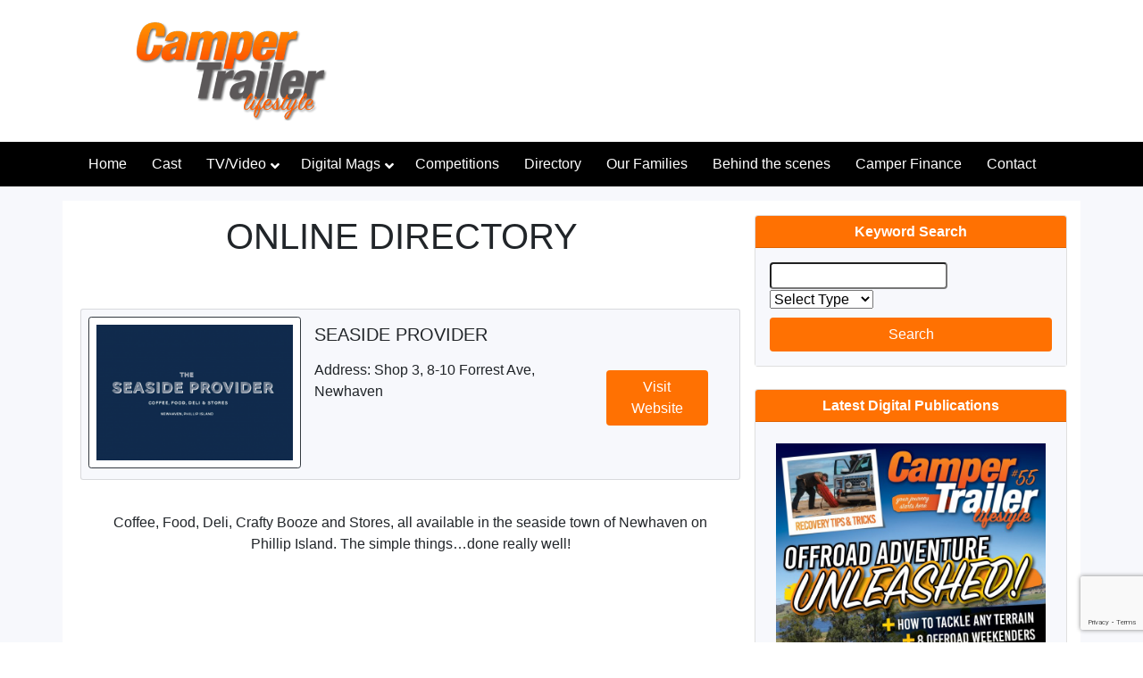

--- FILE ---
content_type: text/html; charset=UTF-8
request_url: https://campertrailerlifestyle.com.au/cpt_directory/seaside-provider/
body_size: 11477
content:
<!doctype html><html lang="en-US"><head><meta charset="UTF-8"><meta name="viewport" content="width=device-width, initial-scale=1"><link rel="profile" href="https://gmpg.org/xfn/11">  <script async src="https://www.googletagmanager.com/gtag/js?id=G-K6P37QF49C"></script> <script>window.dataLayer = window.dataLayer || [];
      function gtag(){dataLayer.push(arguments);}
      gtag('js', new Date());
    
      gtag('config', 'G-K6P37QF49C');</script>  <script async='async' src='https://www.googletagservices.com/tag/js/gpt.js'></script> <script>window.googletag = window.googletag || {cmd: []};
        googletag.cmd.push(function() {

			var mapping_leaderboard = googletag.sizeMapping()
			  .addSize([850, 0], [[728, 90]]) //desktop
			  .addSize([480, 0], [[468, 60]]) //tablet
			  .addSize([0, 0], [[320, 50]]) //mobile
			  .build();

			var slot_leaderboard = googletag.defineSlot('/21695622747/ctl_leaderboard', [[320, 40], [728, 90], [468, 58]], 'div-gpt-ad-1739235725779-0').addService(googletag.pubads());
			var slot_lit = googletag.defineSlot('/21695622747/ctl_large_island_top', [350, 310], 'div-gpt-ad-1739236418217-0').addService(googletag.pubads());
			var slot_lib = googletag.defineSlot('/21695622747/ctl_large_island_bottom', [350, 310], 'div-gpt-ad-1739236536773-0').addService(googletag.pubads());
			
			slot_leaderboard.defineSizeMapping(mapping_leaderboard);

            googletag.pubads().enableSingleRequest();
			googletag.pubads().collapseEmptyDivs();
			googletag.enableServices();
        });</script> <meta name='robots' content='index, follow, max-image-preview:large, max-snippet:-1, max-video-preview:-1' /><style>img:is([sizes="auto" i],[sizes^="auto," i]){contain-intrinsic-size:3000px 1500px}</style><title>Seaside Provider - Camper Trailer Lifestyle</title><link rel="stylesheet" href="https://campertrailerlifestyle.com.au/wp-content/cache/min/1/e57194e8089eeab0e5dca9828cea5894.css" data-minify="1" /><link rel="canonical" href="https://campertrailerlifestyle.com.au/cpt_directory/seaside-provider/" /><meta property="og:locale" content="en_US" /><meta property="og:type" content="article" /><meta property="og:title" content="Seaside Provider - Camper Trailer Lifestyle" /><meta property="og:url" content="https://campertrailerlifestyle.com.au/cpt_directory/seaside-provider/" /><meta property="og:site_name" content="Camper Trailer Lifestyle" /><meta property="og:image" content="https://campertrailerlifestyle.com.au/wp-content/uploads/2022/02/screenshot-2022-02-25-at-3.24.33-pm.png" /><meta property="og:image:width" content="1137" /><meta property="og:image:height" content="783" /><meta property="og:image:type" content="image/png" /><meta name="twitter:card" content="summary_large_image" /> <script type="application/ld+json" class="yoast-schema-graph">{"@context":"https://schema.org","@graph":[{"@type":"WebPage","@id":"https://campertrailerlifestyle.com.au/cpt_directory/seaside-provider/","url":"https://campertrailerlifestyle.com.au/cpt_directory/seaside-provider/","name":"Seaside Provider - Camper Trailer Lifestyle","isPartOf":{"@id":"https://campertrailerlifestyle.com.au/#website"},"primaryImageOfPage":{"@id":"https://campertrailerlifestyle.com.au/cpt_directory/seaside-provider/#primaryimage"},"image":{"@id":"https://campertrailerlifestyle.com.au/cpt_directory/seaside-provider/#primaryimage"},"thumbnailUrl":"https://campertrailerlifestyle.com.au/wp-content/uploads/2022/02/screenshot-2022-02-25-at-3.24.33-pm.png","datePublished":"2022-02-25T04:25:43+00:00","breadcrumb":{"@id":"https://campertrailerlifestyle.com.au/cpt_directory/seaside-provider/#breadcrumb"},"inLanguage":"en-US","potentialAction":[{"@type":"ReadAction","target":["https://campertrailerlifestyle.com.au/cpt_directory/seaside-provider/"]}]},{"@type":"ImageObject","inLanguage":"en-US","@id":"https://campertrailerlifestyle.com.au/cpt_directory/seaside-provider/#primaryimage","url":"https://campertrailerlifestyle.com.au/wp-content/uploads/2022/02/screenshot-2022-02-25-at-3.24.33-pm.png","contentUrl":"https://campertrailerlifestyle.com.au/wp-content/uploads/2022/02/screenshot-2022-02-25-at-3.24.33-pm.png","width":1137,"height":783,"caption":"screenshot 2022 02 25 at 3.24.33 pm"},{"@type":"BreadcrumbList","@id":"https://campertrailerlifestyle.com.au/cpt_directory/seaside-provider/#breadcrumb","itemListElement":[{"@type":"ListItem","position":1,"name":"Home","item":"https://campertrailerlifestyle.com.au/"},{"@type":"ListItem","position":2,"name":"Seaside Provider"}]},{"@type":"WebSite","@id":"https://campertrailerlifestyle.com.au/#website","url":"https://campertrailerlifestyle.com.au/","name":"Camper Trailer Lifestyle","description":"","potentialAction":[{"@type":"SearchAction","target":{"@type":"EntryPoint","urlTemplate":"https://campertrailerlifestyle.com.au/?s={search_term_string}"},"query-input":{"@type":"PropertyValueSpecification","valueRequired":true,"valueName":"search_term_string"}}],"inLanguage":"en-US"}]}</script> <link rel='dns-prefetch' href='//ajax.googleapis.com' /><link rel='dns-prefetch' href='//cdnjs.cloudflare.com' /><link rel='dns-prefetch' href='//stackpath.bootstrapcdn.com' /><link rel='dns-prefetch' href='//kit.fontawesome.com' /><link rel='dns-prefetch' href='//cdn.jsdelivr.net' /><link rel='dns-prefetch' href='//maps.googleapis.com' /><link rel='dns-prefetch' href='//fonts.googleapis.com' /><link href='https://fonts.gstatic.com' crossorigin rel='preconnect' /><link rel="alternate" type="application/rss+xml" title="Camper Trailer Lifestyle &raquo; Feed" href="https://campertrailerlifestyle.com.au/feed/" /><link rel="alternate" type="application/rss+xml" title="Camper Trailer Lifestyle &raquo; Comments Feed" href="https://campertrailerlifestyle.com.au/comments/feed/" /><style id='wp-emoji-styles-inline-css' type='text/css'>img.wp-smiley,img.emoji{display:inline!important;border:none!important;box-shadow:none!important;height:1em!important;width:1em!important;margin:0 0.07em!important;vertical-align:-0.1em!important;background:none!important;padding:0!important}</style><style id='classic-theme-styles-inline-css' type='text/css'>
/*! This file is auto-generated */
.wp-block-button__link{color:#fff;background-color:#32373c;border-radius:9999px;box-shadow:none;text-decoration:none;padding:calc(.667em + 2px) calc(1.333em + 2px);font-size:1.125em}.wp-block-file__button{background:#32373c;color:#fff;text-decoration:none}</style><style id='global-styles-inline-css' type='text/css'>:root{--wp--preset--aspect-ratio--square:1;--wp--preset--aspect-ratio--4-3:4/3;--wp--preset--aspect-ratio--3-4:3/4;--wp--preset--aspect-ratio--3-2:3/2;--wp--preset--aspect-ratio--2-3:2/3;--wp--preset--aspect-ratio--16-9:16/9;--wp--preset--aspect-ratio--9-16:9/16;--wp--preset--color--black:#000000;--wp--preset--color--cyan-bluish-gray:#abb8c3;--wp--preset--color--white:#ffffff;--wp--preset--color--pale-pink:#f78da7;--wp--preset--color--vivid-red:#cf2e2e;--wp--preset--color--luminous-vivid-orange:#ff6900;--wp--preset--color--luminous-vivid-amber:#fcb900;--wp--preset--color--light-green-cyan:#7bdcb5;--wp--preset--color--vivid-green-cyan:#00d084;--wp--preset--color--pale-cyan-blue:#8ed1fc;--wp--preset--color--vivid-cyan-blue:#0693e3;--wp--preset--color--vivid-purple:#9b51e0;--wp--preset--gradient--vivid-cyan-blue-to-vivid-purple:linear-gradient(135deg,rgba(6,147,227,1) 0%,rgb(155,81,224) 100%);--wp--preset--gradient--light-green-cyan-to-vivid-green-cyan:linear-gradient(135deg,rgb(122,220,180) 0%,rgb(0,208,130) 100%);--wp--preset--gradient--luminous-vivid-amber-to-luminous-vivid-orange:linear-gradient(135deg,rgba(252,185,0,1) 0%,rgba(255,105,0,1) 100%);--wp--preset--gradient--luminous-vivid-orange-to-vivid-red:linear-gradient(135deg,rgba(255,105,0,1) 0%,rgb(207,46,46) 100%);--wp--preset--gradient--very-light-gray-to-cyan-bluish-gray:linear-gradient(135deg,rgb(238,238,238) 0%,rgb(169,184,195) 100%);--wp--preset--gradient--cool-to-warm-spectrum:linear-gradient(135deg,rgb(74,234,220) 0%,rgb(151,120,209) 20%,rgb(207,42,186) 40%,rgb(238,44,130) 60%,rgb(251,105,98) 80%,rgb(254,248,76) 100%);--wp--preset--gradient--blush-light-purple:linear-gradient(135deg,rgb(255,206,236) 0%,rgb(152,150,240) 100%);--wp--preset--gradient--blush-bordeaux:linear-gradient(135deg,rgb(254,205,165) 0%,rgb(254,45,45) 50%,rgb(107,0,62) 100%);--wp--preset--gradient--luminous-dusk:linear-gradient(135deg,rgb(255,203,112) 0%,rgb(199,81,192) 50%,rgb(65,88,208) 100%);--wp--preset--gradient--pale-ocean:linear-gradient(135deg,rgb(255,245,203) 0%,rgb(182,227,212) 50%,rgb(51,167,181) 100%);--wp--preset--gradient--electric-grass:linear-gradient(135deg,rgb(202,248,128) 0%,rgb(113,206,126) 100%);--wp--preset--gradient--midnight:linear-gradient(135deg,rgb(2,3,129) 0%,rgb(40,116,252) 100%);--wp--preset--font-size--small:13px;--wp--preset--font-size--medium:20px;--wp--preset--font-size--large:36px;--wp--preset--font-size--x-large:42px;--wp--preset--spacing--20:0.44rem;--wp--preset--spacing--30:0.67rem;--wp--preset--spacing--40:1rem;--wp--preset--spacing--50:1.5rem;--wp--preset--spacing--60:2.25rem;--wp--preset--spacing--70:3.38rem;--wp--preset--spacing--80:5.06rem;--wp--preset--shadow--natural:6px 6px 9px rgba(0, 0, 0, 0.2);--wp--preset--shadow--deep:12px 12px 50px rgba(0, 0, 0, 0.4);--wp--preset--shadow--sharp:6px 6px 0px rgba(0, 0, 0, 0.2);--wp--preset--shadow--outlined:6px 6px 0px -3px rgba(255, 255, 255, 1), 6px 6px rgba(0, 0, 0, 1);--wp--preset--shadow--crisp:6px 6px 0px rgba(0, 0, 0, 1)}:where(.is-layout-flex){gap:.5em}:where(.is-layout-grid){gap:.5em}body .is-layout-flex{display:flex}.is-layout-flex{flex-wrap:wrap;align-items:center}.is-layout-flex>:is(*,div){margin:0}body .is-layout-grid{display:grid}.is-layout-grid>:is(*,div){margin:0}:where(.wp-block-columns.is-layout-flex){gap:2em}:where(.wp-block-columns.is-layout-grid){gap:2em}:where(.wp-block-post-template.is-layout-flex){gap:1.25em}:where(.wp-block-post-template.is-layout-grid){gap:1.25em}.has-black-color{color:var(--wp--preset--color--black)!important}.has-cyan-bluish-gray-color{color:var(--wp--preset--color--cyan-bluish-gray)!important}.has-white-color{color:var(--wp--preset--color--white)!important}.has-pale-pink-color{color:var(--wp--preset--color--pale-pink)!important}.has-vivid-red-color{color:var(--wp--preset--color--vivid-red)!important}.has-luminous-vivid-orange-color{color:var(--wp--preset--color--luminous-vivid-orange)!important}.has-luminous-vivid-amber-color{color:var(--wp--preset--color--luminous-vivid-amber)!important}.has-light-green-cyan-color{color:var(--wp--preset--color--light-green-cyan)!important}.has-vivid-green-cyan-color{color:var(--wp--preset--color--vivid-green-cyan)!important}.has-pale-cyan-blue-color{color:var(--wp--preset--color--pale-cyan-blue)!important}.has-vivid-cyan-blue-color{color:var(--wp--preset--color--vivid-cyan-blue)!important}.has-vivid-purple-color{color:var(--wp--preset--color--vivid-purple)!important}.has-black-background-color{background-color:var(--wp--preset--color--black)!important}.has-cyan-bluish-gray-background-color{background-color:var(--wp--preset--color--cyan-bluish-gray)!important}.has-white-background-color{background-color:var(--wp--preset--color--white)!important}.has-pale-pink-background-color{background-color:var(--wp--preset--color--pale-pink)!important}.has-vivid-red-background-color{background-color:var(--wp--preset--color--vivid-red)!important}.has-luminous-vivid-orange-background-color{background-color:var(--wp--preset--color--luminous-vivid-orange)!important}.has-luminous-vivid-amber-background-color{background-color:var(--wp--preset--color--luminous-vivid-amber)!important}.has-light-green-cyan-background-color{background-color:var(--wp--preset--color--light-green-cyan)!important}.has-vivid-green-cyan-background-color{background-color:var(--wp--preset--color--vivid-green-cyan)!important}.has-pale-cyan-blue-background-color{background-color:var(--wp--preset--color--pale-cyan-blue)!important}.has-vivid-cyan-blue-background-color{background-color:var(--wp--preset--color--vivid-cyan-blue)!important}.has-vivid-purple-background-color{background-color:var(--wp--preset--color--vivid-purple)!important}.has-black-border-color{border-color:var(--wp--preset--color--black)!important}.has-cyan-bluish-gray-border-color{border-color:var(--wp--preset--color--cyan-bluish-gray)!important}.has-white-border-color{border-color:var(--wp--preset--color--white)!important}.has-pale-pink-border-color{border-color:var(--wp--preset--color--pale-pink)!important}.has-vivid-red-border-color{border-color:var(--wp--preset--color--vivid-red)!important}.has-luminous-vivid-orange-border-color{border-color:var(--wp--preset--color--luminous-vivid-orange)!important}.has-luminous-vivid-amber-border-color{border-color:var(--wp--preset--color--luminous-vivid-amber)!important}.has-light-green-cyan-border-color{border-color:var(--wp--preset--color--light-green-cyan)!important}.has-vivid-green-cyan-border-color{border-color:var(--wp--preset--color--vivid-green-cyan)!important}.has-pale-cyan-blue-border-color{border-color:var(--wp--preset--color--pale-cyan-blue)!important}.has-vivid-cyan-blue-border-color{border-color:var(--wp--preset--color--vivid-cyan-blue)!important}.has-vivid-purple-border-color{border-color:var(--wp--preset--color--vivid-purple)!important}.has-vivid-cyan-blue-to-vivid-purple-gradient-background{background:var(--wp--preset--gradient--vivid-cyan-blue-to-vivid-purple)!important}.has-light-green-cyan-to-vivid-green-cyan-gradient-background{background:var(--wp--preset--gradient--light-green-cyan-to-vivid-green-cyan)!important}.has-luminous-vivid-amber-to-luminous-vivid-orange-gradient-background{background:var(--wp--preset--gradient--luminous-vivid-amber-to-luminous-vivid-orange)!important}.has-luminous-vivid-orange-to-vivid-red-gradient-background{background:var(--wp--preset--gradient--luminous-vivid-orange-to-vivid-red)!important}.has-very-light-gray-to-cyan-bluish-gray-gradient-background{background:var(--wp--preset--gradient--very-light-gray-to-cyan-bluish-gray)!important}.has-cool-to-warm-spectrum-gradient-background{background:var(--wp--preset--gradient--cool-to-warm-spectrum)!important}.has-blush-light-purple-gradient-background{background:var(--wp--preset--gradient--blush-light-purple)!important}.has-blush-bordeaux-gradient-background{background:var(--wp--preset--gradient--blush-bordeaux)!important}.has-luminous-dusk-gradient-background{background:var(--wp--preset--gradient--luminous-dusk)!important}.has-pale-ocean-gradient-background{background:var(--wp--preset--gradient--pale-ocean)!important}.has-electric-grass-gradient-background{background:var(--wp--preset--gradient--electric-grass)!important}.has-midnight-gradient-background{background:var(--wp--preset--gradient--midnight)!important}.has-small-font-size{font-size:var(--wp--preset--font-size--small)!important}.has-medium-font-size{font-size:var(--wp--preset--font-size--medium)!important}.has-large-font-size{font-size:var(--wp--preset--font-size--large)!important}.has-x-large-font-size{font-size:var(--wp--preset--font-size--x-large)!important}:where(.wp-block-post-template.is-layout-flex){gap:1.25em}:where(.wp-block-post-template.is-layout-grid){gap:1.25em}:where(.wp-block-columns.is-layout-flex){gap:2em}:where(.wp-block-columns.is-layout-grid){gap:2em}:root :where(.wp-block-pullquote){font-size:1.5em;line-height:1.6}</style><link rel='stylesheet' id='whats-up-downunder-bootstrap-css' href='https://stackpath.bootstrapcdn.com/bootstrap/4.3.1/css/bootstrap.min.css?ver=f785402274e73033c61786ac49c39874' type='text/css' media='all' /><link rel='stylesheet' id='whats-up-downunder-fonts-css' href='https://fonts.googleapis.com/css?family=Lato%3A300%2C400%2C700&#038;ver=f785402274e73033c61786ac49c39874&#038;display=swap' type='text/css' media='all' /> <script type="text/javascript" src="https://ajax.googleapis.com/ajax/libs/jquery/1.12.4/jquery.min.js?ver=3.2.1" id="jquery-js"></script> <script type="text/javascript" src="https://ajax.googleapis.com/ajax/libs/jqueryui/1.12.1/jquery-ui.min.js?ver=1.12.1" id="jquery-ui-core-js" defer></script> <link rel="https://api.w.org/" href="https://campertrailerlifestyle.com.au/wp-json/" /><link rel="EditURI" type="application/rsd+xml" title="RSD" href="https://campertrailerlifestyle.com.au/xmlrpc.php?rsd" /><link rel='shortlink' href='https://campertrailerlifestyle.com.au/?p=2105' /><link rel="alternate" title="oEmbed (JSON)" type="application/json+oembed" href="https://campertrailerlifestyle.com.au/wp-json/oembed/1.0/embed?url=https%3A%2F%2Fcampertrailerlifestyle.com.au%2Fcpt_directory%2Fseaside-provider%2F" /><link rel="alternate" title="oEmbed (XML)" type="text/xml+oembed" href="https://campertrailerlifestyle.com.au/wp-json/oembed/1.0/embed?url=https%3A%2F%2Fcampertrailerlifestyle.com.au%2Fcpt_directory%2Fseaside-provider%2F&#038;format=xml" /><style id="ubermenu-custom-generated-css">.fa{font-style:normal;font-variant:normal;font-weight:400;font-family:FontAwesome}.ubermenu-main.ubermenu-transition-fade .ubermenu-item .ubermenu-submenu-drop{margin-top:0}.ubermenu-main .ubermenu-submenu.ubermenu-submenu-drop{background-color:#000}.ubermenu-responsive-toggle.ubermenu-responsive-toggle-main{color:#fff}.ubermenu-main.ubermenu-sticky .ubermenu-nav{width:1100px;max-width:100%;margin:0 auto;float:none}.ubermenu-main.ubermenu-sticky{background:#000}.ubermenu.ubermenu-sticky,.ubermenu-responsive-toggle.ubermenu-sticky{z-index:1000}.ubermenu-sticky.ubermenu-sticky-full-width{left:0;width:100%;max-width:100%}.ubermenu-sticky-full-width.ubermenu-sticky .ubermenu-nav{padding-left:1px}@media screen and (max-width:959px){.ubermenu-responsive-toggle.ubermenu-sticky{height:43px;left:0;width:100%!important}.ubermenu.ubermenu-sticky{margin-top:43px;left:0;width:100%!important}.ubermenu-responsive-toggle,.ubermenu,.ubermenu.ubermenu-sticky{position:relative!important;margin:0!important;min-height:0!important}.ubermenu.ubermenu-is-mobile.ubermenu-sticky.ubermenu-responsive-collapse{max-height:0}.ubermenu.ubermenu-is-mobile.ubermenu-sticky{min-height:400px;max-height:600px;overflow-y:auto!important;-webkit-overflow-scrolling:touch}.ubermenu.ubermenu-is-mobile.ubermenu-sticky>.ubermenu-nav{height:100%}.ubermenu.ubermenu-is-mobile.ubermenu-sticky .ubermenu-active>.ubermenu-submenu-drop{max-height:none}}.ubermenu .ubermenu-item.um-sticky-only{display:none!important}.ubermenu.ubermenu-sticky .ubermenu-item-level-0.um-sticky-only{display:inline-block!important}.ubermenu.ubermenu-sticky .ubermenu-submenu .ubermenu-item.um-sticky-only{display:block!important}.ubermenu .ubermenu-item-level-0.um-unsticky-only{display:inline-block!important}.ubermenu .ubermenu-submenu .ubermenu-item.um-unsticky-only{display:block!important}.ubermenu.ubermenu-sticky .ubermenu-item.um-unsticky-only{display:none!important}@media screen and (min-width:783px){.admin-bar .ubermenu.ubermenu-sticky,.admin-bar .ubermenu-responsive-toggle.ubermenu-sticky{margin-top:32px}}@media screen and (min-width:783px) and (max-width:959px){.admin-bar .ubermenu.ubermenu-sticky{margin-top:78px}}@media screen and (min-width:600px) and (max-width:782px){.admin-bar .ubermenu.ubermenu-sticky,.admin-bar .ubermenu-responsive-toggle.ubermenu-sticky{margin-top:46px}.admin-bar .ubermenu.ubermenu-sticky{margin-top:89px}}</style><link rel="icon" href="https://campertrailerlifestyle.com.au/wp-content/uploads/2018/03/cropped-CTL-32x32.jpg" sizes="32x32" /><link rel="icon" href="https://campertrailerlifestyle.com.au/wp-content/uploads/2018/03/cropped-CTL-192x192.jpg" sizes="192x192" /><link rel="apple-touch-icon" href="https://campertrailerlifestyle.com.au/wp-content/uploads/2018/03/cropped-CTL-180x180.jpg" /><meta name="msapplication-TileImage" content="https://campertrailerlifestyle.com.au/wp-content/uploads/2018/03/cropped-CTL-270x270.jpg" /> <noscript><style id="rocket-lazyload-nojs-css">.rll-youtube-player,[data-lazy-src]{display:none!important}</style></noscript></head><body data-rsssl=1 class="wp-singular cpt_directory-template-default single single-cpt_directory postid-2105 wp-theme-camper-trailer-lifestyle-2020"> <noscript><iframe src="https://www.googletagmanager.com/ns.html?id=GTM-N8WPQ9B" height="0" width="0" style="display:none;visibility:hidden"></iframe></noscript><div id="fb-root"></div> <script async defer crossorigin="anonymous" src="https://connect.facebook.net/en_GB/sdk.js#xfbml=1&version=v3.3"></script> <section class="header pt-4 pb-4"><div class="container"><div class="row align-items-center"><div class="col-md-4"> <a href="https://campertrailerlifestyle.com.au"> <img class="img-logo" src="data:image/svg+xml,%3Csvg%20xmlns='http://www.w3.org/2000/svg'%20viewBox='0%200%200%200'%3E%3C/svg%3E" alt="Camper Trailer Lifestyle" data-lazy-src="https://campertrailerlifestyle.com.au/wp-content/themes/camper-trailer-lifestyle-2020/assets/img/ctl-logo.png"><noscript><img class="img-logo" src="https://campertrailerlifestyle.com.au/wp-content/themes/camper-trailer-lifestyle-2020/assets/img/ctl-logo.png" alt="Camper Trailer Lifestyle"></noscript> </a></div><div class="col-md-8 text-right float-right"><div id='div-gpt-ad-1739235725779-0' style='min-width: 320px; min-height: 40px;'> <script>googletag.cmd.push(function() { googletag.display('div-gpt-ad-1739235725779-0'); });</script> </div></div></div></div></section><section class="mainnav"><div class="container"> <a class="ubermenu-responsive-toggle ubermenu-responsive-toggle-main ubermenu-skin-none ubermenu-loc- ubermenu-responsive-toggle-content-align-left ubermenu-responsive-toggle-align-full " data-ubermenu-target="ubermenu-main-5"><i class="fas fa-bars"></i>Menu</a><nav id="ubermenu-main-5" class="ubermenu ubermenu-nojs ubermenu-main ubermenu-menu-5 ubermenu-responsive ubermenu-responsive-default ubermenu-responsive-collapse ubermenu-horizontal ubermenu-transition-shift ubermenu-trigger-hover_intent ubermenu-skin-none ubermenu-bar-align-full ubermenu-items-align-auto ubermenu-bound ubermenu-disable-submenu-scroll ubermenu-sub-indicators ubermenu-retractors-responsive ubermenu-submenu-indicator-closes"><ul id="ubermenu-nav-main-5" class="ubermenu-nav"><li id="menu-item-30" class="ubermenu-item ubermenu-item-type-post_type ubermenu-item-object-page ubermenu-item-home ubermenu-item-30 ubermenu-item-level-0 ubermenu-column ubermenu-column-auto" ><a class="ubermenu-target ubermenu-item-layout-default ubermenu-item-layout-text_only" href="https://campertrailerlifestyle.com.au/" tabindex="0"><span class="ubermenu-target-title ubermenu-target-text">Home</span></a></li><li id="menu-item-58" class="ubermenu-item ubermenu-item-type-post_type ubermenu-item-object-page ubermenu-item-58 ubermenu-item-level-0 ubermenu-column ubermenu-column-auto" ><a class="ubermenu-target ubermenu-item-layout-default ubermenu-item-layout-text_only" href="https://campertrailerlifestyle.com.au/cast/" tabindex="0"><span class="ubermenu-target-title ubermenu-target-text">Cast</span></a></li><li id="menu-item-51" class="ubermenu-item ubermenu-item-type-post_type ubermenu-item-object-page ubermenu-item-has-children ubermenu-item-51 ubermenu-item-level-0 ubermenu-column ubermenu-column-auto ubermenu-has-submenu-drop ubermenu-has-submenu-flyout" ><span class="ubermenu-target ubermenu-item-layout-default ubermenu-item-layout-text_only" tabindex="0"><span class="ubermenu-target-title ubermenu-target-text">TV/Video</span><i class='ubermenu-sub-indicator fas fa-angle-down'></i></span><ul class="ubermenu-submenu ubermenu-submenu-id-51 ubermenu-submenu-type-flyout ubermenu-submenu-drop ubermenu-submenu-align-left_edge_item" ><li id="menu-item-53" class="ubermenu-item ubermenu-item-type-post_type ubermenu-item-object-page ubermenu-item-53 ubermenu-item-auto ubermenu-item-normal ubermenu-item-level-1" ><a class="ubermenu-target ubermenu-item-layout-default ubermenu-item-layout-text_only" href="https://campertrailerlifestyle.com.au/tv-video/episodes/"><span class="ubermenu-target-title ubermenu-target-text">Episodes</span></a></li><li id="menu-item-54" class="ubermenu-item ubermenu-item-type-post_type ubermenu-item-object-page ubermenu-item-54 ubermenu-item-auto ubermenu-item-normal ubermenu-item-level-1" ><a class="ubermenu-target ubermenu-item-layout-default ubermenu-item-layout-text_only" href="https://campertrailerlifestyle.com.au/tv-video/on-air-schedule/"><span class="ubermenu-target-title ubermenu-target-text">On Air Schedule</span></a></li></ul></li><li id="menu-item-55" class="ubermenu-item ubermenu-item-type-post_type ubermenu-item-object-page ubermenu-item-has-children ubermenu-item-55 ubermenu-item-level-0 ubermenu-column ubermenu-column-auto ubermenu-has-submenu-drop ubermenu-has-submenu-flyout" ><span class="ubermenu-target ubermenu-item-layout-default ubermenu-item-layout-text_only" tabindex="0"><span class="ubermenu-target-title ubermenu-target-text">Digital Mags</span><i class='ubermenu-sub-indicator fas fa-angle-down'></i></span><ul class="ubermenu-submenu ubermenu-submenu-id-55 ubermenu-submenu-type-flyout ubermenu-submenu-drop ubermenu-submenu-align-left_edge_item" ><li id="menu-item-1256" class="ubermenu-item ubermenu-item-type-post_type ubermenu-item-object-page ubermenu-item-1256 ubermenu-item-auto ubermenu-item-normal ubermenu-item-level-1" ><a class="ubermenu-target ubermenu-item-layout-default ubermenu-item-layout-text_only" href="https://campertrailerlifestyle.com.au/magazines/"><span class="ubermenu-target-title ubermenu-target-text">Camper Trailer Lifestyle</span></a></li><li id="menu-item-56" class="ubermenu-item ubermenu-item-type-post_type ubermenu-item-object-page ubermenu-item-56 ubermenu-item-auto ubermenu-item-normal ubermenu-item-level-1" ><a class="ubermenu-target ubermenu-item-layout-default ubermenu-item-layout-text_only" href="https://campertrailerlifestyle.com.au/magazines/sign-up-to-camper-trailer-lifestyle/"><span class="ubermenu-target-title ubermenu-target-text">Sign up To Camper Trailer Lifestyle</span></a></li><li id="menu-item-1072" class="ubermenu-item ubermenu-item-type-post_type ubermenu-item-object-page ubermenu-item-1072 ubermenu-item-auto ubermenu-item-normal ubermenu-item-level-1" ><a class="ubermenu-target ubermenu-item-layout-default ubermenu-item-layout-text_only" href="https://campertrailerlifestyle.com.au/whats-up-downunder/"><span class="ubermenu-target-title ubermenu-target-text">What&#8217;s Up Downunder</span></a></li></ul></li><li id="menu-item-57" class="ubermenu-item ubermenu-item-type-post_type ubermenu-item-object-page ubermenu-item-57 ubermenu-item-level-0 ubermenu-column ubermenu-column-auto" ><a class="ubermenu-target ubermenu-item-layout-default ubermenu-item-layout-text_only" href="https://campertrailerlifestyle.com.au/competitions/" tabindex="0"><span class="ubermenu-target-title ubermenu-target-text">Competitions</span></a></li><li id="menu-item-1057" class="ubermenu-item ubermenu-item-type-post_type ubermenu-item-object-page ubermenu-item-1057 ubermenu-item-level-0 ubermenu-column ubermenu-column-auto" ><a class="ubermenu-target ubermenu-item-layout-default ubermenu-item-layout-text_only" href="https://campertrailerlifestyle.com.au/directory/" tabindex="0"><span class="ubermenu-target-title ubermenu-target-text">Directory</span></a></li><li id="menu-item-1120" class="ubermenu-item ubermenu-item-type-post_type ubermenu-item-object-page ubermenu-item-1120 ubermenu-item-level-0 ubermenu-column ubermenu-column-auto" ><a class="ubermenu-target ubermenu-item-layout-default ubermenu-item-layout-text_only" href="https://campertrailerlifestyle.com.au/our-families/" tabindex="0"><span class="ubermenu-target-title ubermenu-target-text">Our Families</span></a></li><li id="menu-item-1132" class="ubermenu-item ubermenu-item-type-post_type ubermenu-item-object-page ubermenu-item-1132 ubermenu-item-level-0 ubermenu-column ubermenu-column-auto" ><a class="ubermenu-target ubermenu-item-layout-default ubermenu-item-layout-text_only" href="https://campertrailerlifestyle.com.au/behind-the-scenes/" tabindex="0"><span class="ubermenu-target-title ubermenu-target-text">Behind the scenes</span></a></li><li id="menu-item-1163" class="ubermenu-item ubermenu-item-type-post_type ubermenu-item-object-page ubermenu-item-1163 ubermenu-item-level-0 ubermenu-column ubermenu-column-auto" ><a class="ubermenu-target ubermenu-item-layout-default ubermenu-item-layout-text_only" href="https://campertrailerlifestyle.com.au/finance/" tabindex="0"><span class="ubermenu-target-title ubermenu-target-text">Camper Finance</span></a></li><li id="menu-item-28" class="ubermenu-item ubermenu-item-type-post_type ubermenu-item-object-page ubermenu-item-28 ubermenu-item-level-0 ubermenu-column ubermenu-column-auto" ><a class="ubermenu-target ubermenu-item-layout-default ubermenu-item-layout-text_only" href="https://campertrailerlifestyle.com.au/contact/" tabindex="0"><span class="ubermenu-target-title ubermenu-target-text">Contact</span></a></li></ul></nav></div></section><section class="bg-grey pt-3 pb-3"><div class="container bg-white pt-3 pb-3"><div class="row"><div class="col-md-8"><div class="text-center"><h1 class="text-uppercase"><span class="font-med">Online</span> Directory</h1><div class="row ml-1"><div class="col-md-12"><div class="card border-white"><div class="row mt-5 bg-grey rounded-sm" style="border: 1px solid rgba(0, 0, 0, .125);"><div class="col-md-4 p-0"><div class="card-text my-2 ml-2" style="aspect-ratio: 1 / 1;"> <img width="300" height="207" src="data:image/svg+xml,%3Csvg%20xmlns='http://www.w3.org/2000/svg'%20viewBox='0%200%20300%20207'%3E%3C/svg%3E" class="border border-dark rounded-sm p-2 bg-white w-100 h-100 wp-post-image" alt="screenshot 2022 02 25 at 3.24.33 pm" style="border-width: 4px; object-fit: contain;" decoding="async" fetchpriority="high" data-lazy-srcset="https://campertrailerlifestyle.com.au/wp-content/uploads/2022/02/screenshot-2022-02-25-at-3.24.33-pm-300x207.png 300w, https://campertrailerlifestyle.com.au/wp-content/uploads/2022/02/screenshot-2022-02-25-at-3.24.33-pm-1024x705.png 1024w, https://campertrailerlifestyle.com.au/wp-content/uploads/2022/02/screenshot-2022-02-25-at-3.24.33-pm-768x529.png 768w, https://campertrailerlifestyle.com.au/wp-content/uploads/2022/02/screenshot-2022-02-25-at-3.24.33-pm-442x304.png 442w, https://campertrailerlifestyle.com.au/wp-content/uploads/2022/02/screenshot-2022-02-25-at-3.24.33-pm-412x284.png 412w, https://campertrailerlifestyle.com.au/wp-content/uploads/2022/02/screenshot-2022-02-25-at-3.24.33-pm-399x275.png 399w, https://campertrailerlifestyle.com.au/wp-content/uploads/2022/02/screenshot-2022-02-25-at-3.24.33-pm-100x70.png 100w, https://campertrailerlifestyle.com.au/wp-content/uploads/2022/02/screenshot-2022-02-25-at-3.24.33-pm.png 1137w" data-lazy-sizes="(max-width: 300px) 100vw, 300px" data-lazy-src="https://campertrailerlifestyle.com.au/wp-content/uploads/2022/02/screenshot-2022-02-25-at-3.24.33-pm-300x207.png" /><noscript><img width="300" height="207" src="https://campertrailerlifestyle.com.au/wp-content/uploads/2022/02/screenshot-2022-02-25-at-3.24.33-pm-300x207.png" class="border border-dark rounded-sm p-2 bg-white w-100 h-100 wp-post-image" alt="screenshot 2022 02 25 at 3.24.33 pm" style="border-width: 4px; object-fit: contain;" decoding="async" fetchpriority="high" srcset="https://campertrailerlifestyle.com.au/wp-content/uploads/2022/02/screenshot-2022-02-25-at-3.24.33-pm-300x207.png 300w, https://campertrailerlifestyle.com.au/wp-content/uploads/2022/02/screenshot-2022-02-25-at-3.24.33-pm-1024x705.png 1024w, https://campertrailerlifestyle.com.au/wp-content/uploads/2022/02/screenshot-2022-02-25-at-3.24.33-pm-768x529.png 768w, https://campertrailerlifestyle.com.au/wp-content/uploads/2022/02/screenshot-2022-02-25-at-3.24.33-pm-442x304.png 442w, https://campertrailerlifestyle.com.au/wp-content/uploads/2022/02/screenshot-2022-02-25-at-3.24.33-pm-412x284.png 412w, https://campertrailerlifestyle.com.au/wp-content/uploads/2022/02/screenshot-2022-02-25-at-3.24.33-pm-399x275.png 399w, https://campertrailerlifestyle.com.au/wp-content/uploads/2022/02/screenshot-2022-02-25-at-3.24.33-pm-100x70.png 100w, https://campertrailerlifestyle.com.au/wp-content/uploads/2022/02/screenshot-2022-02-25-at-3.24.33-pm.png 1137w" sizes="(max-width: 300px) 100vw, 300px" /></noscript></div></div><div class="col-md-5" align="left"><div class="card-text"><h5 class="text-uppercase my-3"> Seaside Provider</h5><p class="font-light"> <strong>Address:</strong> Shop 3, 8-10 Forrest Ave, Newhaven</p></div></div><div class="col-md-3"><div class="card-body"><p><a class="btn btn-orange mt-5 my-4" href="https://www.facebook.com/seasideprovider/" onclick="trackOutboundLink('https://www.facebook.com/seasideprovider/'); return false;" target="_blank">Visit Website</a></p></div></div></div><div class="row"><div class="col-md-12"><p class="font-light"><div class="j83agx80"><div><div class="dwo3fsh8 g5ia77u1 rt8b4zig n8ej3o3l agehan2d sk4xxmp2 rq0escxv q9uorilb kvgmc6g5 cxmmr5t8 oygrvhab hcukyx3x jb3vyjys rz4wbd8a qt6c0cv9 a8nywdso l9j0dhe7 i1ao9s8h k4urcfbm"><div class="j83agx80 cbu4d94t sj5x9vvc cxgpxx05"><div class="rq0escxv l9j0dhe7 du4w35lb j83agx80 pfnyh3mw jifvfom9 ll8tlv6m owycx6da btwxx1t3 hv4rvrfc dati1w0a jb3vyjys b5q2rw42 lq239pai mysgfdmx hddg9phg"><div class="rq0escxv l9j0dhe7 du4w35lb j83agx80 cbu4d94t d2edcug0 hpfvmrgz rj1gh0hx buofh1pr g5gj957u o8rfisnq p8fzw8mz pcp91wgn iuny7tx3 ipjc6fyt"><div class="j83agx80 cbu4d94t ew0dbk1b irj2b8pg"><div class="qzhwtbm6 knvmm38d"><div class="j83agx80 cbu4d94t ew0dbk1b irj2b8pg"><div class="qzhwtbm6 knvmm38d"><div class="kvgmc6g5 cxmmr5t8 oygrvhab hcukyx3x c1et5uql"><div dir="auto">Coffee, Food, Deli, Crafty Booze and Stores, all available in the seaside town of Newhaven on Phillip Island. The simple things&#8230;done really well!</div></div></div></div></div></div></div></div></div></div></div><div class="pybr56ya hv4rvrfc f9o22wc5 j83agx80"></div></div><div class="taijpn5t cbu4d94t j83agx80"><div class="dwo3fsh8 g5ia77u1 rt8b4zig n8ej3o3l agehan2d sk4xxmp2 rq0escxv q9uorilb kvgmc6g5 cxmmr5t8 oygrvhab hcukyx3x jb3vyjys rz4wbd8a qt6c0cv9 a8nywdso l9j0dhe7 i1ao9s8h k4urcfbm"><div class="j83agx80 cbu4d94t sj5x9vvc cxgpxx05"><div class="rq0escxv l9j0dhe7 du4w35lb j83agx80 pfnyh3mw jifvfom9 ll8tlv6m owycx6da btwxx1t3 hv4rvrfc dati1w0a jb3vyjys b5q2rw42 lq239pai mysgfdmx hddg9phg"><div class="rq0escxv l9j0dhe7 du4w35lb j83agx80 cbu4d94t pfnyh3mw d2edcug0 hpfvmrgz p8fzw8mz pcp91wgn iuny7tx3 ipjc6fyt"></div></div></div></div></div></p></div></div></div></div></div></div><div class="my-5 font-light"></div></div><div class="col-md-4"><div class="col-md-12 pl-0 pr-0"><div class="row"><div class="col-md-12"><div class="card"><div class="card-header bg-orange p-0"><h6 class="font-bold my-2 bg-orange text-center">Keyword Search</h6></div><div class="card-body p-3 bg-grey"><form role="search" method="get" id="searchform" class="searchform" action="https://campertrailerlifestyle.com.au/"><div> <label class="screen-reader-text" for="s"></label> <input class="rounded mb-0 search-form" type="text" value="" name="s" id="s" /> <select name="type" id="post-type"><option value="">Select Type</option><option value="cpt_episodes">Episodes</option><option value="digital-magazine">Magazines</option><option value="cpt_directory">Directory</option><option value="competitions">Competitions</option> </select> <input class="btn btn-orange btn-block mt-2" type="submit" id="searchsubmit" value="Search" /></div></form></div></div></div></div><section style="margin-top:1rem;"><div id='div-gpt-ad-1739236418217-0' style='min-width: 350px; min-height: 310px;'> <script>googletag.cmd.push(function() { googletag.display('div-gpt-ad-1739236418217-0'); });</script> </div></section><div class="row" style="margin-top: 25px;"><div class="col-md-12"><div class="card"><div class="card-header bg-orange p-0"><h6 class="font-bold my-2 bg-orange text-center">Latest Digital Publications</h6></div><div class="card-body p-2 bg-grey"><div class="col-md-12 my-3"> <img width="640" height="905" src="data:image/svg+xml,%3Csvg%20xmlns='http://www.w3.org/2000/svg'%20viewBox='0%200%20640%20905'%3E%3C/svg%3E" class="attachment-large size-large wp-post-image" alt="cover" decoding="async" data-lazy-srcset="https://campertrailerlifestyle.com.au/wp-content/uploads/2025/03/cover-724x1024.jpg 724w, https://campertrailerlifestyle.com.au/wp-content/uploads/2025/03/cover-212x300.jpg 212w, https://campertrailerlifestyle.com.au/wp-content/uploads/2025/03/cover-768x1086.jpg 768w, https://campertrailerlifestyle.com.au/wp-content/uploads/2025/03/cover-1086x1536.jpg 1086w, https://campertrailerlifestyle.com.au/wp-content/uploads/2025/03/cover-1448x2048.jpg 1448w, https://campertrailerlifestyle.com.au/wp-content/uploads/2025/03/cover-442x625.jpg 442w, https://campertrailerlifestyle.com.au/wp-content/uploads/2025/03/cover-238x336.jpg 238w, https://campertrailerlifestyle.com.au/wp-content/uploads/2025/03/cover-194x275.jpg 194w, https://campertrailerlifestyle.com.au/wp-content/uploads/2025/03/cover-scaled.jpg 1810w" data-lazy-sizes="(max-width: 640px) 100vw, 640px" data-lazy-src="https://campertrailerlifestyle.com.au/wp-content/uploads/2025/03/cover-724x1024.jpg" /><noscript><img width="640" height="905" src="https://campertrailerlifestyle.com.au/wp-content/uploads/2025/03/cover-724x1024.jpg" class="attachment-large size-large wp-post-image" alt="cover" decoding="async" srcset="https://campertrailerlifestyle.com.au/wp-content/uploads/2025/03/cover-724x1024.jpg 724w, https://campertrailerlifestyle.com.au/wp-content/uploads/2025/03/cover-212x300.jpg 212w, https://campertrailerlifestyle.com.au/wp-content/uploads/2025/03/cover-768x1086.jpg 768w, https://campertrailerlifestyle.com.au/wp-content/uploads/2025/03/cover-1086x1536.jpg 1086w, https://campertrailerlifestyle.com.au/wp-content/uploads/2025/03/cover-1448x2048.jpg 1448w, https://campertrailerlifestyle.com.au/wp-content/uploads/2025/03/cover-442x625.jpg 442w, https://campertrailerlifestyle.com.au/wp-content/uploads/2025/03/cover-238x336.jpg 238w, https://campertrailerlifestyle.com.au/wp-content/uploads/2025/03/cover-194x275.jpg 194w, https://campertrailerlifestyle.com.au/wp-content/uploads/2025/03/cover-scaled.jpg 1810w" sizes="(max-width: 640px) 100vw, 640px" /></noscript></div><div class="card-content"> <a href="https://campertrailerlifestyle.com.au/digital-magazine/camper-trailer-lifestyle-55-2025/?Page=1" class="btn btn-orange btn-block" target="_blank">Read Publication</a> <a href="https://campertrailerlifestyle.com.au/digital-magazine/camper-trailer-lifestyle-54-2024/?Page=1" class="btn btn-orange btn-block" target="_blank">Previous Publications</a> <a href="https://confirmsubscription.com/h/i/A9B959A020F6081F" class="btn btn-block btn-orange" target="_blank">Subscribe</a></div></div></div></div></div><div class="row"><div class="col-md-12"><div class="fb-page" data-href="https://www.facebook.com/campertrailerlifestyle" data-tabs="timeline" data-width="" data-height="" data-small-header="false" data-adapt-container-width="true" data-hide-cover="false" data-show-facepile="true"><blockquote cite="https://www.facebook.com/WhatsUpDownunder" class="fb-xfbml-parse-ignore"><a href="https://www.facebook.com/WhatsUpDownunder">What's Up Downunder</a></blockquote></div></div></div><section style="margin-top:1rem;"><div id='div-gpt-ad-1739236536773-0' style='min-width: 350px; min-height: 310px;'> <script>googletag.cmd.push(function() { googletag.display('div-gpt-ad-1739236536773-0'); });</script> </div></section></div></div></div></div></section><section class="newsletter pt-5 pb-5"><div class="container"><div class="row"><div class="col-md-3"><h5 class="font-bold mb-0">Get The Latest Travel News</h5><p class="font-light mb-0">Subscribe To Our Newsletter!</p></div><form id="subForm" class="js-cm-form" action="https://www.createsend.com/t/subscribeerror?description=" method="post" data-id="30FEA77E7D0A9B8D7616376B900632315FB793E5C25199932A60C373A877DF20F75D4ABD58BB83CB6F523EBF74C17B6F6D1EF75A2D7A249EF9C8A9DB17973ED7"><div class="row"><div class="col-md-3"> <input type="text" class="form-control" name="cm-name" id="fieldName" placeholder="Enter Your Name" /></div><div class="col-md-3"> <input type="text" class="js-cm-email-input qa-input-email form-control" id="fieldEmail" maxlength="200" name="cm-fdrkhj-fdrkhj" placeholder="Enter Your Email" required /></div><div class="col-md-3"> <input id="fieldotkqj" class="form-control" name="cm-f-otkqj" type="text" placeholder="State" /></div><div class="col-md-3"> <button class="js-cm-submit-button btn btn-black btn-dark font-med" type="submit">Subscribe</button></div></div></form> <script type="text/javascript" src="https://js.createsend1.com/javascript/copypastesubscribeformlogic.js" defer></script> </div></div></section><footer id="colophon" class="site-footer pt-5 pb-3"><div class="container footer"><div class="row"><div class="col-md-3"><h5 class="font-bold text-uppercase">Our Partners</h5><ul class="unstyled-list"><li class="font-light"><a href="https://whatsupdownunder.com.au/" target="_blank"><i class="fas fa-caret-right font-peach mr-2"></i>What's Up Downunder</a></li><li class="font-light"><a href="https://caravancampingclassifieds.com.au" target="_blank"><i class="fas fa-caret-right font-peach mr-2"></i>Caravan Camping Classifieds</a></li><li class="font-light"><a href="https://caravanindustrynews.com.au" target="_blank"><i class="fas fa-caret-right font-peach mr-2"></i>Caravan Industry News</a></li><li class="font-light"><a href="https://caravanindustryjobs.com.au/" target="_blank"><i class="fas fa-caret-right font-peach mr-2"></i>Caravan Industry Jobs</a></li><li class="font-light"><a href="https://camperdeals.com.au/" target="_blank"><i class="fas fa-caret-right font-peach mr-2"></i>Camper Deals</a></li><li class="font-light"><a href="https://parableproductions.com.au" target="_blank"><i class="fas fa-caret-right font-peach mr-2"></i>Parable Productions</a></li><li class="font-light"><a href="https://downunderfinance.com.au/" target="_blank"><i class="fas fa-caret-right font-peach mr-2"></i>Downunder Finance</a></li></ul></div><div class="col-md-3"><h5 class="font-bold text-uppercase">OUR TV SHOW</h5><ul class="unstyled-list"><li class="font-light"><a href="https://campertrailerlifestyle.com.au/tv-video/episodes"><i class="fas fa-caret-right font-peach mr-2"></i>Episodes</a></li><li class="font-light"><a href="https://campertrailerlifestyle.com.au/cast"><i class="fas fa-caret-right font-peach mr-2"></i>Cast</a></li></ul></div><div class="col-md-3"><h5 class="font-bold text-uppercase">Digital Magazaines</h5><ul class="unstyled-list"><li class="font-light"><a href="https://campertrailerlifestyle.com.au/magazines"><i class="fas fa-caret-right font-peach mr-2"></i>All Digital Magazines</a></li><li class="font-light"><a href="https://campertrailerlifestyle.com.au/magazines/sign-up-to-camper-trailer-lifestyle/"><i class="fas fa-caret-right font-peach mr-2"></i>Sign Up to Camper Trailer Lifestyle Magazine</a></li></ul></div><div class="col-md-3"><h5 class="font-bold text-uppercase">Information</h5><ul class="unstyled-list"><li class="font-light"><a href="https://campertrailerlifestyle.com.au/contact"><i class="fas fa-caret-right font-peach mr-2"></i>Contact Us</a></li><li class="font-light"><a href="https://campertrailerlifestyle.com.au/privacy-policy"><i class="fas fa-caret-right font-peach mr-2"></i>Privacy Policy</a></li><li class="font-light"><a href="https://campertrailerlifestyle.com.au/terms-conditions"><i class="fas fa-caret-right font-peach mr-2"></i>Terms & Conditions</a></li><li class="font-light"><a href="https://campertrailerlifestyle.com.au/sitemap_index.xml"><i class="fas fa-caret-right font-peach mr-2"></i>Sitemap</a></li></ul></div></div><div class="row"><div class="col-md-10"><p class="font-light">&copy; 2026 Camper Trailer Lifestyle. All Rights Reserved.</p></div><div class="col-md-2"> <a href="https://www.facebook.com/campertrailerlifestyle" target="_blank"><i class="fab fa-facebook-f fa-2x mr-2"></i></a> <a href="https://www.youtube.com/channel/UCZkO2HiaipQ8PutFW3QFQbQ" target="_blank"><i class="fab fa-youtube fa-2x mr-2"></i></a> <a href="https://www.instagram.com/ct_lifestyle_/?hl=en" target="_blank"><i class="fab fa-instagram fa-2x"></i></a></div></div></div></footer> <script type="speculationrules">{"prefetch":[{"source":"document","where":{"and":[{"href_matches":"\/*"},{"not":{"href_matches":["\/wp-*.php","\/wp-admin\/*","\/wp-content\/uploads\/*","\/wp-content\/*","\/wp-content\/plugins\/*","\/wp-content\/themes\/camper-trailer-lifestyle-2020\/*","\/*\\?(.+)"]}},{"not":{"selector_matches":"a[rel~=\"nofollow\"]"}},{"not":{"selector_matches":".no-prefetch, .no-prefetch a"}}]},"eagerness":"conservative"}]}</script> <script type="text/javascript" id="ubermenu-js-extra">/* <![CDATA[ */ var ubermenu_data = {"remove_conflicts":"on","reposition_on_load":"off","intent_delay":"300","intent_interval":"100","intent_threshold":"7","scrollto_offset":"50","scrollto_duration":"1000","responsive_breakpoint":"959","accessible":"on","retractor_display_strategy":"responsive","touch_off_close":"on","submenu_indicator_close_mobile":"on","collapse_after_scroll":"on","v":"3.4.1.1","configurations":["main"],"ajax_url":"https:\/\/campertrailerlifestyle.com.au\/wp-admin\/admin-ajax.php","plugin_url":"https:\/\/campertrailerlifestyle.com.au\/wp-content\/plugins\/ubermenu\/","disable_mobile":"off","prefix_boost":"","aria_role_navigation":"off","aria_expanded":"off","aria_hidden":"off","aria_controls":"","aria_responsive_toggle":"off","icon_tag":"i","theme_locations":{"primary-menu":"Primary"}}; /* ]]> */</script> <script type="text/javascript" src="https://campertrailerlifestyle.com.au/wp-content/plugins/ubermenu/assets/js/ubermenu.min.js?ver=3.4.1.1" id="ubermenu-js" defer></script> <script type="text/javascript" id="ubermenu-sticky-js-js-extra">/* <![CDATA[ */ var ubermenu_sticky_settings = {"main":{"full_width_menu_bar":"on","center_inner_width":"1100px","offset":"","mobile":"off","sticky_offset":"","is_sticky":1,"permanent":0,"is_mobile":0}}; /* ]]> */</script> <script type="text/javascript" src="https://campertrailerlifestyle.com.au/wp-content/plugins/ubermenu-sticky/assets/ubermenu.sticky.min.js?ver=3.1.4" id="ubermenu-sticky-js-js" defer></script> <script type="text/javascript" src="https://campertrailerlifestyle.com.au/wp-includes/js/dist/hooks.min.js?ver=4d63a3d491d11ffd8ac6" id="wp-hooks-js" defer></script> <script type="text/javascript" src="https://campertrailerlifestyle.com.au/wp-includes/js/dist/i18n.min.js?ver=5e580eb46a90c2b997e6" id="wp-i18n-js" defer></script> <script type="text/javascript" id="wp-i18n-js-after">/* <![CDATA[ */ wp.i18n.setLocaleData( { 'text direction\u0004ltr': [ 'ltr' ] } ); /* ]]> */</script> <script data-minify="1" type="text/javascript" src="https://campertrailerlifestyle.com.au/wp-content/cache/min/1/wp-content/plugins/contact-form-7/includes/swv/js/index-02170e5c2692449e7129213e21f04941.js" id="swv-js" defer></script> <script type="text/javascript" id="contact-form-7-js-before">/* <![CDATA[ */ var wpcf7 = {
    "api": {
        "root": "https:\/\/campertrailerlifestyle.com.au\/wp-json\/",
        "namespace": "contact-form-7\/v1"
    },
    "cached": 1
}; /* ]]> */</script> <script data-minify="1" type="text/javascript" src="https://campertrailerlifestyle.com.au/wp-content/cache/min/1/wp-content/plugins/contact-form-7/includes/js/index-6234649e922ae6a04a034592e1950d24.js" id="contact-form-7-js" defer></script> <script data-minify="1" type="text/javascript" src="https://campertrailerlifestyle.com.au/wp-content/cache/min/1/wp-content/themes/camper-trailer-lifestyle-2020/js/navigation-3b06bc6637a25428a9fd721d2b3a6bae.js" id="whats-up-downunder-multisite-navigation-js" defer></script> <script data-minify="1" type="text/javascript" src="https://campertrailerlifestyle.com.au/wp-content/cache/min/1/wp-content/themes/camper-trailer-lifestyle-2020/js/skip-link-focus-fix-15f0b4f36cb261bbd46a85952558d7b9.js" id="whats-up-downunder-multisite-skip-link-focus-fix-js" defer></script> <script type="text/javascript" src="https://cdnjs.cloudflare.com/ajax/libs/popper.js/1.14.7/umd/popper.min.js?ver=1.14.7" id="whats-up-downunder-popper-js" defer></script> <script type="text/javascript" src="https://stackpath.bootstrapcdn.com/bootstrap/4.3.1/js/bootstrap.min.js?ver=4.3.1" id="whats-up-downunder-bootstrapjs-js" defer></script> <script type="text/javascript" src="https://kit.fontawesome.com/34543f6683.js?ver=5.9.0" id="whats-up-downunder-fontawesome-js" defer></script> <script type="text/javascript" src="https://cdn.jsdelivr.net/npm/slick-carousel@1.8.1/slick/slick.min.js?ver=1.0.0" id="whats-up-downunder-slickjs-js" defer></script> <script type="text/javascript" src="https://cdn.jsdelivr.net/bxslider/4.2.12/jquery.bxslider.min.js?ver=1.0.0" id="whats-up-downunder-bxjs-js" defer></script> <script type="text/javascript" src="https://www.google.com/recaptcha/api.js?render=6LfIy6UpAAAAAMj3Z39Uim30wPausUD49HLWWxXH&amp;ver=3.0" id="google-recaptcha-js"></script> <script type="text/javascript" src="https://campertrailerlifestyle.com.au/wp-includes/js/dist/vendor/wp-polyfill.min.js?ver=3.15.0" id="wp-polyfill-js" defer></script> <script type="text/javascript" id="wpcf7-recaptcha-js-before">/* <![CDATA[ */ var wpcf7_recaptcha = {
    "sitekey": "6LfIy6UpAAAAAMj3Z39Uim30wPausUD49HLWWxXH",
    "actions": {
        "homepage": "homepage",
        "contactform": "contactform"
    }
}; /* ]]> */</script> <script data-minify="1" type="text/javascript" src="https://campertrailerlifestyle.com.au/wp-content/cache/min/1/wp-content/plugins/contact-form-7/modules/recaptcha/index-f61dc69cdd15d961c2f175aa1f9f449d.js" id="wpcf7-recaptcha-js" defer></script> <script type="text/javascript" src="//maps.googleapis.com/maps/api/js?" id="google-maps-js"></script> <script>window.lazyLoadOptions={elements_selector:"img[data-lazy-src],.rocket-lazyload",data_src:"lazy-src",data_srcset:"lazy-srcset",data_sizes:"lazy-sizes",class_loading:"lazyloading",class_loaded:"lazyloaded",threshold:300,callback_loaded:function(element){if(element.tagName==="IFRAME"&&element.dataset.rocketLazyload=="fitvidscompatible"){if(element.classList.contains("lazyloaded")){if(typeof window.jQuery!="undefined"){if(jQuery.fn.fitVids){jQuery(element).parent().fitVids()}}}}}};window.addEventListener('LazyLoad::Initialized',function(e){var lazyLoadInstance=e.detail.instance;if(window.MutationObserver){var observer=new MutationObserver(function(mutations){var image_count=0;var iframe_count=0;var rocketlazy_count=0;mutations.forEach(function(mutation){for(i=0;i<mutation.addedNodes.length;i++){if(typeof mutation.addedNodes[i].getElementsByTagName!=='function'){continue}
if(typeof mutation.addedNodes[i].getElementsByClassName!=='function'){continue}
images=mutation.addedNodes[i].getElementsByTagName('img');is_image=mutation.addedNodes[i].tagName=="IMG";iframes=mutation.addedNodes[i].getElementsByTagName('iframe');is_iframe=mutation.addedNodes[i].tagName=="IFRAME";rocket_lazy=mutation.addedNodes[i].getElementsByClassName('rocket-lazyload');image_count+=images.length;iframe_count+=iframes.length;rocketlazy_count+=rocket_lazy.length;if(is_image){image_count+=1}
if(is_iframe){iframe_count+=1}}});if(image_count>0||iframe_count>0||rocketlazy_count>0){lazyLoadInstance.update()}});var b=document.getElementsByTagName("body")[0];var config={childList:!0,subtree:!0};observer.observe(b,config)}},!1)</script><script data-no-minify="1" async src="https://campertrailerlifestyle.com.au/wp-content/plugins/wp-rocket/assets/js/lazyload/16.1/lazyload.min.js"></script> <script>$(document).ready(function() {
    $('.customer-logos').slick({
        slidesToShow: 3,
        slidesToScroll: 1,
        autoplay: true,
        autoplaySpeed: 1500,
        arrows: false,
        dots: false,
        pauseOnHover: false,
        responsive: [{
            breakpoint: 768,
            settings: {
                slidesToShow: 2
            }
        }, {
            breakpoint: 520,
            settings: {
                slidesToShow: 1
            }
        }]
    });
});</script> <script>$('.bxslider').bxSlider({
    minSlides: 4,
    slideMargin: 30,
    ticker: true,
    infiniteLoop: true,
    speed: 25000,
    onSliderLoad: function() {
        $("#siteslides").css("visibility", "visible");
    }
});</script> <script>$(document).ready(function() {
    $('.manufacturer-slider').slick({
        infinate: true,
        slidesToShow: 6,
        slidesToScroll: 1,
        autoplay: true,
        autoplaySpeed: 1500,
        arrows: false,
        dots: false,
        pauseOnHover: false,
        rows: 1,
        rtl: true,
        responsive: [{
            breakpoint: 768,
            settings: {
                slidesToShow: 3
            }
        }, {
            breakpoint: 520,
            settings: {
                slidesToShow: 1
            }
        }]
    });
});</script> </body></html>
<!-- This website is like a Rocket, isn't it? Performance optimized by WP Rocket. Learn more: https://wp-rocket.me - Debug: cached@1768659415 -->

--- FILE ---
content_type: text/html; charset=utf-8
request_url: https://www.google.com/recaptcha/api2/anchor?ar=1&k=6LfIy6UpAAAAAMj3Z39Uim30wPausUD49HLWWxXH&co=aHR0cHM6Ly9jYW1wZXJ0cmFpbGVybGlmZXN0eWxlLmNvbS5hdTo0NDM.&hl=en&v=PoyoqOPhxBO7pBk68S4YbpHZ&size=invisible&anchor-ms=20000&execute-ms=30000&cb=vyk1ewg1hpw4
body_size: 48775
content:
<!DOCTYPE HTML><html dir="ltr" lang="en"><head><meta http-equiv="Content-Type" content="text/html; charset=UTF-8">
<meta http-equiv="X-UA-Compatible" content="IE=edge">
<title>reCAPTCHA</title>
<style type="text/css">
/* cyrillic-ext */
@font-face {
  font-family: 'Roboto';
  font-style: normal;
  font-weight: 400;
  font-stretch: 100%;
  src: url(//fonts.gstatic.com/s/roboto/v48/KFO7CnqEu92Fr1ME7kSn66aGLdTylUAMa3GUBHMdazTgWw.woff2) format('woff2');
  unicode-range: U+0460-052F, U+1C80-1C8A, U+20B4, U+2DE0-2DFF, U+A640-A69F, U+FE2E-FE2F;
}
/* cyrillic */
@font-face {
  font-family: 'Roboto';
  font-style: normal;
  font-weight: 400;
  font-stretch: 100%;
  src: url(//fonts.gstatic.com/s/roboto/v48/KFO7CnqEu92Fr1ME7kSn66aGLdTylUAMa3iUBHMdazTgWw.woff2) format('woff2');
  unicode-range: U+0301, U+0400-045F, U+0490-0491, U+04B0-04B1, U+2116;
}
/* greek-ext */
@font-face {
  font-family: 'Roboto';
  font-style: normal;
  font-weight: 400;
  font-stretch: 100%;
  src: url(//fonts.gstatic.com/s/roboto/v48/KFO7CnqEu92Fr1ME7kSn66aGLdTylUAMa3CUBHMdazTgWw.woff2) format('woff2');
  unicode-range: U+1F00-1FFF;
}
/* greek */
@font-face {
  font-family: 'Roboto';
  font-style: normal;
  font-weight: 400;
  font-stretch: 100%;
  src: url(//fonts.gstatic.com/s/roboto/v48/KFO7CnqEu92Fr1ME7kSn66aGLdTylUAMa3-UBHMdazTgWw.woff2) format('woff2');
  unicode-range: U+0370-0377, U+037A-037F, U+0384-038A, U+038C, U+038E-03A1, U+03A3-03FF;
}
/* math */
@font-face {
  font-family: 'Roboto';
  font-style: normal;
  font-weight: 400;
  font-stretch: 100%;
  src: url(//fonts.gstatic.com/s/roboto/v48/KFO7CnqEu92Fr1ME7kSn66aGLdTylUAMawCUBHMdazTgWw.woff2) format('woff2');
  unicode-range: U+0302-0303, U+0305, U+0307-0308, U+0310, U+0312, U+0315, U+031A, U+0326-0327, U+032C, U+032F-0330, U+0332-0333, U+0338, U+033A, U+0346, U+034D, U+0391-03A1, U+03A3-03A9, U+03B1-03C9, U+03D1, U+03D5-03D6, U+03F0-03F1, U+03F4-03F5, U+2016-2017, U+2034-2038, U+203C, U+2040, U+2043, U+2047, U+2050, U+2057, U+205F, U+2070-2071, U+2074-208E, U+2090-209C, U+20D0-20DC, U+20E1, U+20E5-20EF, U+2100-2112, U+2114-2115, U+2117-2121, U+2123-214F, U+2190, U+2192, U+2194-21AE, U+21B0-21E5, U+21F1-21F2, U+21F4-2211, U+2213-2214, U+2216-22FF, U+2308-230B, U+2310, U+2319, U+231C-2321, U+2336-237A, U+237C, U+2395, U+239B-23B7, U+23D0, U+23DC-23E1, U+2474-2475, U+25AF, U+25B3, U+25B7, U+25BD, U+25C1, U+25CA, U+25CC, U+25FB, U+266D-266F, U+27C0-27FF, U+2900-2AFF, U+2B0E-2B11, U+2B30-2B4C, U+2BFE, U+3030, U+FF5B, U+FF5D, U+1D400-1D7FF, U+1EE00-1EEFF;
}
/* symbols */
@font-face {
  font-family: 'Roboto';
  font-style: normal;
  font-weight: 400;
  font-stretch: 100%;
  src: url(//fonts.gstatic.com/s/roboto/v48/KFO7CnqEu92Fr1ME7kSn66aGLdTylUAMaxKUBHMdazTgWw.woff2) format('woff2');
  unicode-range: U+0001-000C, U+000E-001F, U+007F-009F, U+20DD-20E0, U+20E2-20E4, U+2150-218F, U+2190, U+2192, U+2194-2199, U+21AF, U+21E6-21F0, U+21F3, U+2218-2219, U+2299, U+22C4-22C6, U+2300-243F, U+2440-244A, U+2460-24FF, U+25A0-27BF, U+2800-28FF, U+2921-2922, U+2981, U+29BF, U+29EB, U+2B00-2BFF, U+4DC0-4DFF, U+FFF9-FFFB, U+10140-1018E, U+10190-1019C, U+101A0, U+101D0-101FD, U+102E0-102FB, U+10E60-10E7E, U+1D2C0-1D2D3, U+1D2E0-1D37F, U+1F000-1F0FF, U+1F100-1F1AD, U+1F1E6-1F1FF, U+1F30D-1F30F, U+1F315, U+1F31C, U+1F31E, U+1F320-1F32C, U+1F336, U+1F378, U+1F37D, U+1F382, U+1F393-1F39F, U+1F3A7-1F3A8, U+1F3AC-1F3AF, U+1F3C2, U+1F3C4-1F3C6, U+1F3CA-1F3CE, U+1F3D4-1F3E0, U+1F3ED, U+1F3F1-1F3F3, U+1F3F5-1F3F7, U+1F408, U+1F415, U+1F41F, U+1F426, U+1F43F, U+1F441-1F442, U+1F444, U+1F446-1F449, U+1F44C-1F44E, U+1F453, U+1F46A, U+1F47D, U+1F4A3, U+1F4B0, U+1F4B3, U+1F4B9, U+1F4BB, U+1F4BF, U+1F4C8-1F4CB, U+1F4D6, U+1F4DA, U+1F4DF, U+1F4E3-1F4E6, U+1F4EA-1F4ED, U+1F4F7, U+1F4F9-1F4FB, U+1F4FD-1F4FE, U+1F503, U+1F507-1F50B, U+1F50D, U+1F512-1F513, U+1F53E-1F54A, U+1F54F-1F5FA, U+1F610, U+1F650-1F67F, U+1F687, U+1F68D, U+1F691, U+1F694, U+1F698, U+1F6AD, U+1F6B2, U+1F6B9-1F6BA, U+1F6BC, U+1F6C6-1F6CF, U+1F6D3-1F6D7, U+1F6E0-1F6EA, U+1F6F0-1F6F3, U+1F6F7-1F6FC, U+1F700-1F7FF, U+1F800-1F80B, U+1F810-1F847, U+1F850-1F859, U+1F860-1F887, U+1F890-1F8AD, U+1F8B0-1F8BB, U+1F8C0-1F8C1, U+1F900-1F90B, U+1F93B, U+1F946, U+1F984, U+1F996, U+1F9E9, U+1FA00-1FA6F, U+1FA70-1FA7C, U+1FA80-1FA89, U+1FA8F-1FAC6, U+1FACE-1FADC, U+1FADF-1FAE9, U+1FAF0-1FAF8, U+1FB00-1FBFF;
}
/* vietnamese */
@font-face {
  font-family: 'Roboto';
  font-style: normal;
  font-weight: 400;
  font-stretch: 100%;
  src: url(//fonts.gstatic.com/s/roboto/v48/KFO7CnqEu92Fr1ME7kSn66aGLdTylUAMa3OUBHMdazTgWw.woff2) format('woff2');
  unicode-range: U+0102-0103, U+0110-0111, U+0128-0129, U+0168-0169, U+01A0-01A1, U+01AF-01B0, U+0300-0301, U+0303-0304, U+0308-0309, U+0323, U+0329, U+1EA0-1EF9, U+20AB;
}
/* latin-ext */
@font-face {
  font-family: 'Roboto';
  font-style: normal;
  font-weight: 400;
  font-stretch: 100%;
  src: url(//fonts.gstatic.com/s/roboto/v48/KFO7CnqEu92Fr1ME7kSn66aGLdTylUAMa3KUBHMdazTgWw.woff2) format('woff2');
  unicode-range: U+0100-02BA, U+02BD-02C5, U+02C7-02CC, U+02CE-02D7, U+02DD-02FF, U+0304, U+0308, U+0329, U+1D00-1DBF, U+1E00-1E9F, U+1EF2-1EFF, U+2020, U+20A0-20AB, U+20AD-20C0, U+2113, U+2C60-2C7F, U+A720-A7FF;
}
/* latin */
@font-face {
  font-family: 'Roboto';
  font-style: normal;
  font-weight: 400;
  font-stretch: 100%;
  src: url(//fonts.gstatic.com/s/roboto/v48/KFO7CnqEu92Fr1ME7kSn66aGLdTylUAMa3yUBHMdazQ.woff2) format('woff2');
  unicode-range: U+0000-00FF, U+0131, U+0152-0153, U+02BB-02BC, U+02C6, U+02DA, U+02DC, U+0304, U+0308, U+0329, U+2000-206F, U+20AC, U+2122, U+2191, U+2193, U+2212, U+2215, U+FEFF, U+FFFD;
}
/* cyrillic-ext */
@font-face {
  font-family: 'Roboto';
  font-style: normal;
  font-weight: 500;
  font-stretch: 100%;
  src: url(//fonts.gstatic.com/s/roboto/v48/KFO7CnqEu92Fr1ME7kSn66aGLdTylUAMa3GUBHMdazTgWw.woff2) format('woff2');
  unicode-range: U+0460-052F, U+1C80-1C8A, U+20B4, U+2DE0-2DFF, U+A640-A69F, U+FE2E-FE2F;
}
/* cyrillic */
@font-face {
  font-family: 'Roboto';
  font-style: normal;
  font-weight: 500;
  font-stretch: 100%;
  src: url(//fonts.gstatic.com/s/roboto/v48/KFO7CnqEu92Fr1ME7kSn66aGLdTylUAMa3iUBHMdazTgWw.woff2) format('woff2');
  unicode-range: U+0301, U+0400-045F, U+0490-0491, U+04B0-04B1, U+2116;
}
/* greek-ext */
@font-face {
  font-family: 'Roboto';
  font-style: normal;
  font-weight: 500;
  font-stretch: 100%;
  src: url(//fonts.gstatic.com/s/roboto/v48/KFO7CnqEu92Fr1ME7kSn66aGLdTylUAMa3CUBHMdazTgWw.woff2) format('woff2');
  unicode-range: U+1F00-1FFF;
}
/* greek */
@font-face {
  font-family: 'Roboto';
  font-style: normal;
  font-weight: 500;
  font-stretch: 100%;
  src: url(//fonts.gstatic.com/s/roboto/v48/KFO7CnqEu92Fr1ME7kSn66aGLdTylUAMa3-UBHMdazTgWw.woff2) format('woff2');
  unicode-range: U+0370-0377, U+037A-037F, U+0384-038A, U+038C, U+038E-03A1, U+03A3-03FF;
}
/* math */
@font-face {
  font-family: 'Roboto';
  font-style: normal;
  font-weight: 500;
  font-stretch: 100%;
  src: url(//fonts.gstatic.com/s/roboto/v48/KFO7CnqEu92Fr1ME7kSn66aGLdTylUAMawCUBHMdazTgWw.woff2) format('woff2');
  unicode-range: U+0302-0303, U+0305, U+0307-0308, U+0310, U+0312, U+0315, U+031A, U+0326-0327, U+032C, U+032F-0330, U+0332-0333, U+0338, U+033A, U+0346, U+034D, U+0391-03A1, U+03A3-03A9, U+03B1-03C9, U+03D1, U+03D5-03D6, U+03F0-03F1, U+03F4-03F5, U+2016-2017, U+2034-2038, U+203C, U+2040, U+2043, U+2047, U+2050, U+2057, U+205F, U+2070-2071, U+2074-208E, U+2090-209C, U+20D0-20DC, U+20E1, U+20E5-20EF, U+2100-2112, U+2114-2115, U+2117-2121, U+2123-214F, U+2190, U+2192, U+2194-21AE, U+21B0-21E5, U+21F1-21F2, U+21F4-2211, U+2213-2214, U+2216-22FF, U+2308-230B, U+2310, U+2319, U+231C-2321, U+2336-237A, U+237C, U+2395, U+239B-23B7, U+23D0, U+23DC-23E1, U+2474-2475, U+25AF, U+25B3, U+25B7, U+25BD, U+25C1, U+25CA, U+25CC, U+25FB, U+266D-266F, U+27C0-27FF, U+2900-2AFF, U+2B0E-2B11, U+2B30-2B4C, U+2BFE, U+3030, U+FF5B, U+FF5D, U+1D400-1D7FF, U+1EE00-1EEFF;
}
/* symbols */
@font-face {
  font-family: 'Roboto';
  font-style: normal;
  font-weight: 500;
  font-stretch: 100%;
  src: url(//fonts.gstatic.com/s/roboto/v48/KFO7CnqEu92Fr1ME7kSn66aGLdTylUAMaxKUBHMdazTgWw.woff2) format('woff2');
  unicode-range: U+0001-000C, U+000E-001F, U+007F-009F, U+20DD-20E0, U+20E2-20E4, U+2150-218F, U+2190, U+2192, U+2194-2199, U+21AF, U+21E6-21F0, U+21F3, U+2218-2219, U+2299, U+22C4-22C6, U+2300-243F, U+2440-244A, U+2460-24FF, U+25A0-27BF, U+2800-28FF, U+2921-2922, U+2981, U+29BF, U+29EB, U+2B00-2BFF, U+4DC0-4DFF, U+FFF9-FFFB, U+10140-1018E, U+10190-1019C, U+101A0, U+101D0-101FD, U+102E0-102FB, U+10E60-10E7E, U+1D2C0-1D2D3, U+1D2E0-1D37F, U+1F000-1F0FF, U+1F100-1F1AD, U+1F1E6-1F1FF, U+1F30D-1F30F, U+1F315, U+1F31C, U+1F31E, U+1F320-1F32C, U+1F336, U+1F378, U+1F37D, U+1F382, U+1F393-1F39F, U+1F3A7-1F3A8, U+1F3AC-1F3AF, U+1F3C2, U+1F3C4-1F3C6, U+1F3CA-1F3CE, U+1F3D4-1F3E0, U+1F3ED, U+1F3F1-1F3F3, U+1F3F5-1F3F7, U+1F408, U+1F415, U+1F41F, U+1F426, U+1F43F, U+1F441-1F442, U+1F444, U+1F446-1F449, U+1F44C-1F44E, U+1F453, U+1F46A, U+1F47D, U+1F4A3, U+1F4B0, U+1F4B3, U+1F4B9, U+1F4BB, U+1F4BF, U+1F4C8-1F4CB, U+1F4D6, U+1F4DA, U+1F4DF, U+1F4E3-1F4E6, U+1F4EA-1F4ED, U+1F4F7, U+1F4F9-1F4FB, U+1F4FD-1F4FE, U+1F503, U+1F507-1F50B, U+1F50D, U+1F512-1F513, U+1F53E-1F54A, U+1F54F-1F5FA, U+1F610, U+1F650-1F67F, U+1F687, U+1F68D, U+1F691, U+1F694, U+1F698, U+1F6AD, U+1F6B2, U+1F6B9-1F6BA, U+1F6BC, U+1F6C6-1F6CF, U+1F6D3-1F6D7, U+1F6E0-1F6EA, U+1F6F0-1F6F3, U+1F6F7-1F6FC, U+1F700-1F7FF, U+1F800-1F80B, U+1F810-1F847, U+1F850-1F859, U+1F860-1F887, U+1F890-1F8AD, U+1F8B0-1F8BB, U+1F8C0-1F8C1, U+1F900-1F90B, U+1F93B, U+1F946, U+1F984, U+1F996, U+1F9E9, U+1FA00-1FA6F, U+1FA70-1FA7C, U+1FA80-1FA89, U+1FA8F-1FAC6, U+1FACE-1FADC, U+1FADF-1FAE9, U+1FAF0-1FAF8, U+1FB00-1FBFF;
}
/* vietnamese */
@font-face {
  font-family: 'Roboto';
  font-style: normal;
  font-weight: 500;
  font-stretch: 100%;
  src: url(//fonts.gstatic.com/s/roboto/v48/KFO7CnqEu92Fr1ME7kSn66aGLdTylUAMa3OUBHMdazTgWw.woff2) format('woff2');
  unicode-range: U+0102-0103, U+0110-0111, U+0128-0129, U+0168-0169, U+01A0-01A1, U+01AF-01B0, U+0300-0301, U+0303-0304, U+0308-0309, U+0323, U+0329, U+1EA0-1EF9, U+20AB;
}
/* latin-ext */
@font-face {
  font-family: 'Roboto';
  font-style: normal;
  font-weight: 500;
  font-stretch: 100%;
  src: url(//fonts.gstatic.com/s/roboto/v48/KFO7CnqEu92Fr1ME7kSn66aGLdTylUAMa3KUBHMdazTgWw.woff2) format('woff2');
  unicode-range: U+0100-02BA, U+02BD-02C5, U+02C7-02CC, U+02CE-02D7, U+02DD-02FF, U+0304, U+0308, U+0329, U+1D00-1DBF, U+1E00-1E9F, U+1EF2-1EFF, U+2020, U+20A0-20AB, U+20AD-20C0, U+2113, U+2C60-2C7F, U+A720-A7FF;
}
/* latin */
@font-face {
  font-family: 'Roboto';
  font-style: normal;
  font-weight: 500;
  font-stretch: 100%;
  src: url(//fonts.gstatic.com/s/roboto/v48/KFO7CnqEu92Fr1ME7kSn66aGLdTylUAMa3yUBHMdazQ.woff2) format('woff2');
  unicode-range: U+0000-00FF, U+0131, U+0152-0153, U+02BB-02BC, U+02C6, U+02DA, U+02DC, U+0304, U+0308, U+0329, U+2000-206F, U+20AC, U+2122, U+2191, U+2193, U+2212, U+2215, U+FEFF, U+FFFD;
}
/* cyrillic-ext */
@font-face {
  font-family: 'Roboto';
  font-style: normal;
  font-weight: 900;
  font-stretch: 100%;
  src: url(//fonts.gstatic.com/s/roboto/v48/KFO7CnqEu92Fr1ME7kSn66aGLdTylUAMa3GUBHMdazTgWw.woff2) format('woff2');
  unicode-range: U+0460-052F, U+1C80-1C8A, U+20B4, U+2DE0-2DFF, U+A640-A69F, U+FE2E-FE2F;
}
/* cyrillic */
@font-face {
  font-family: 'Roboto';
  font-style: normal;
  font-weight: 900;
  font-stretch: 100%;
  src: url(//fonts.gstatic.com/s/roboto/v48/KFO7CnqEu92Fr1ME7kSn66aGLdTylUAMa3iUBHMdazTgWw.woff2) format('woff2');
  unicode-range: U+0301, U+0400-045F, U+0490-0491, U+04B0-04B1, U+2116;
}
/* greek-ext */
@font-face {
  font-family: 'Roboto';
  font-style: normal;
  font-weight: 900;
  font-stretch: 100%;
  src: url(//fonts.gstatic.com/s/roboto/v48/KFO7CnqEu92Fr1ME7kSn66aGLdTylUAMa3CUBHMdazTgWw.woff2) format('woff2');
  unicode-range: U+1F00-1FFF;
}
/* greek */
@font-face {
  font-family: 'Roboto';
  font-style: normal;
  font-weight: 900;
  font-stretch: 100%;
  src: url(//fonts.gstatic.com/s/roboto/v48/KFO7CnqEu92Fr1ME7kSn66aGLdTylUAMa3-UBHMdazTgWw.woff2) format('woff2');
  unicode-range: U+0370-0377, U+037A-037F, U+0384-038A, U+038C, U+038E-03A1, U+03A3-03FF;
}
/* math */
@font-face {
  font-family: 'Roboto';
  font-style: normal;
  font-weight: 900;
  font-stretch: 100%;
  src: url(//fonts.gstatic.com/s/roboto/v48/KFO7CnqEu92Fr1ME7kSn66aGLdTylUAMawCUBHMdazTgWw.woff2) format('woff2');
  unicode-range: U+0302-0303, U+0305, U+0307-0308, U+0310, U+0312, U+0315, U+031A, U+0326-0327, U+032C, U+032F-0330, U+0332-0333, U+0338, U+033A, U+0346, U+034D, U+0391-03A1, U+03A3-03A9, U+03B1-03C9, U+03D1, U+03D5-03D6, U+03F0-03F1, U+03F4-03F5, U+2016-2017, U+2034-2038, U+203C, U+2040, U+2043, U+2047, U+2050, U+2057, U+205F, U+2070-2071, U+2074-208E, U+2090-209C, U+20D0-20DC, U+20E1, U+20E5-20EF, U+2100-2112, U+2114-2115, U+2117-2121, U+2123-214F, U+2190, U+2192, U+2194-21AE, U+21B0-21E5, U+21F1-21F2, U+21F4-2211, U+2213-2214, U+2216-22FF, U+2308-230B, U+2310, U+2319, U+231C-2321, U+2336-237A, U+237C, U+2395, U+239B-23B7, U+23D0, U+23DC-23E1, U+2474-2475, U+25AF, U+25B3, U+25B7, U+25BD, U+25C1, U+25CA, U+25CC, U+25FB, U+266D-266F, U+27C0-27FF, U+2900-2AFF, U+2B0E-2B11, U+2B30-2B4C, U+2BFE, U+3030, U+FF5B, U+FF5D, U+1D400-1D7FF, U+1EE00-1EEFF;
}
/* symbols */
@font-face {
  font-family: 'Roboto';
  font-style: normal;
  font-weight: 900;
  font-stretch: 100%;
  src: url(//fonts.gstatic.com/s/roboto/v48/KFO7CnqEu92Fr1ME7kSn66aGLdTylUAMaxKUBHMdazTgWw.woff2) format('woff2');
  unicode-range: U+0001-000C, U+000E-001F, U+007F-009F, U+20DD-20E0, U+20E2-20E4, U+2150-218F, U+2190, U+2192, U+2194-2199, U+21AF, U+21E6-21F0, U+21F3, U+2218-2219, U+2299, U+22C4-22C6, U+2300-243F, U+2440-244A, U+2460-24FF, U+25A0-27BF, U+2800-28FF, U+2921-2922, U+2981, U+29BF, U+29EB, U+2B00-2BFF, U+4DC0-4DFF, U+FFF9-FFFB, U+10140-1018E, U+10190-1019C, U+101A0, U+101D0-101FD, U+102E0-102FB, U+10E60-10E7E, U+1D2C0-1D2D3, U+1D2E0-1D37F, U+1F000-1F0FF, U+1F100-1F1AD, U+1F1E6-1F1FF, U+1F30D-1F30F, U+1F315, U+1F31C, U+1F31E, U+1F320-1F32C, U+1F336, U+1F378, U+1F37D, U+1F382, U+1F393-1F39F, U+1F3A7-1F3A8, U+1F3AC-1F3AF, U+1F3C2, U+1F3C4-1F3C6, U+1F3CA-1F3CE, U+1F3D4-1F3E0, U+1F3ED, U+1F3F1-1F3F3, U+1F3F5-1F3F7, U+1F408, U+1F415, U+1F41F, U+1F426, U+1F43F, U+1F441-1F442, U+1F444, U+1F446-1F449, U+1F44C-1F44E, U+1F453, U+1F46A, U+1F47D, U+1F4A3, U+1F4B0, U+1F4B3, U+1F4B9, U+1F4BB, U+1F4BF, U+1F4C8-1F4CB, U+1F4D6, U+1F4DA, U+1F4DF, U+1F4E3-1F4E6, U+1F4EA-1F4ED, U+1F4F7, U+1F4F9-1F4FB, U+1F4FD-1F4FE, U+1F503, U+1F507-1F50B, U+1F50D, U+1F512-1F513, U+1F53E-1F54A, U+1F54F-1F5FA, U+1F610, U+1F650-1F67F, U+1F687, U+1F68D, U+1F691, U+1F694, U+1F698, U+1F6AD, U+1F6B2, U+1F6B9-1F6BA, U+1F6BC, U+1F6C6-1F6CF, U+1F6D3-1F6D7, U+1F6E0-1F6EA, U+1F6F0-1F6F3, U+1F6F7-1F6FC, U+1F700-1F7FF, U+1F800-1F80B, U+1F810-1F847, U+1F850-1F859, U+1F860-1F887, U+1F890-1F8AD, U+1F8B0-1F8BB, U+1F8C0-1F8C1, U+1F900-1F90B, U+1F93B, U+1F946, U+1F984, U+1F996, U+1F9E9, U+1FA00-1FA6F, U+1FA70-1FA7C, U+1FA80-1FA89, U+1FA8F-1FAC6, U+1FACE-1FADC, U+1FADF-1FAE9, U+1FAF0-1FAF8, U+1FB00-1FBFF;
}
/* vietnamese */
@font-face {
  font-family: 'Roboto';
  font-style: normal;
  font-weight: 900;
  font-stretch: 100%;
  src: url(//fonts.gstatic.com/s/roboto/v48/KFO7CnqEu92Fr1ME7kSn66aGLdTylUAMa3OUBHMdazTgWw.woff2) format('woff2');
  unicode-range: U+0102-0103, U+0110-0111, U+0128-0129, U+0168-0169, U+01A0-01A1, U+01AF-01B0, U+0300-0301, U+0303-0304, U+0308-0309, U+0323, U+0329, U+1EA0-1EF9, U+20AB;
}
/* latin-ext */
@font-face {
  font-family: 'Roboto';
  font-style: normal;
  font-weight: 900;
  font-stretch: 100%;
  src: url(//fonts.gstatic.com/s/roboto/v48/KFO7CnqEu92Fr1ME7kSn66aGLdTylUAMa3KUBHMdazTgWw.woff2) format('woff2');
  unicode-range: U+0100-02BA, U+02BD-02C5, U+02C7-02CC, U+02CE-02D7, U+02DD-02FF, U+0304, U+0308, U+0329, U+1D00-1DBF, U+1E00-1E9F, U+1EF2-1EFF, U+2020, U+20A0-20AB, U+20AD-20C0, U+2113, U+2C60-2C7F, U+A720-A7FF;
}
/* latin */
@font-face {
  font-family: 'Roboto';
  font-style: normal;
  font-weight: 900;
  font-stretch: 100%;
  src: url(//fonts.gstatic.com/s/roboto/v48/KFO7CnqEu92Fr1ME7kSn66aGLdTylUAMa3yUBHMdazQ.woff2) format('woff2');
  unicode-range: U+0000-00FF, U+0131, U+0152-0153, U+02BB-02BC, U+02C6, U+02DA, U+02DC, U+0304, U+0308, U+0329, U+2000-206F, U+20AC, U+2122, U+2191, U+2193, U+2212, U+2215, U+FEFF, U+FFFD;
}

</style>
<link rel="stylesheet" type="text/css" href="https://www.gstatic.com/recaptcha/releases/PoyoqOPhxBO7pBk68S4YbpHZ/styles__ltr.css">
<script nonce="91_ay6liP9QcYy6xyeAE9g" type="text/javascript">window['__recaptcha_api'] = 'https://www.google.com/recaptcha/api2/';</script>
<script type="text/javascript" src="https://www.gstatic.com/recaptcha/releases/PoyoqOPhxBO7pBk68S4YbpHZ/recaptcha__en.js" nonce="91_ay6liP9QcYy6xyeAE9g">
      
    </script></head>
<body><div id="rc-anchor-alert" class="rc-anchor-alert"></div>
<input type="hidden" id="recaptcha-token" value="[base64]">
<script type="text/javascript" nonce="91_ay6liP9QcYy6xyeAE9g">
      recaptcha.anchor.Main.init("[\x22ainput\x22,[\x22bgdata\x22,\x22\x22,\[base64]/[base64]/bmV3IFpbdF0obVswXSk6Sz09Mj9uZXcgWlt0XShtWzBdLG1bMV0pOks9PTM/bmV3IFpbdF0obVswXSxtWzFdLG1bMl0pOks9PTQ/[base64]/[base64]/[base64]/[base64]/[base64]/[base64]/[base64]/[base64]/[base64]/[base64]/[base64]/[base64]/[base64]/[base64]\\u003d\\u003d\x22,\[base64]\\u003d\\u003d\x22,\[base64]/[base64]/[base64]/[base64]/XhvDpjfCpSBUwrHDmcKEacOHw6VTw7rCisKNM2ogIcOnw7bCusKBRcOLZwbDvVU1X8K6w5/CnjZrw64iwrEAR0PDtsOiRB3DkWRiecOqw4IeZmrCpUnDiMKyw6PDlh3CgMKsw5pGwoTDrBZhIlgJNWhuw4Mzw4/CvgDCmzvDjVBow486cUciADXDpMOcN8O0w4omLgR/Ty7Dt8O7a1BhbWEPfMO7fsKyIxRqVzTCoMOuaMKjChhdUQd+ZgAiwqjDmyt3JsKKwq3DqzrCmCBHw6k/woEsAUdfw67CqWfCk23DgMK4w4luw6IuUMOhw6gTwr3Ct8KFK1TDhcOCdMKLHMKTw43DncOOw6PCjyPDnyAWUD3Dly5pM1HCj8OIw6Iawq3DucKUwrzDpCAbwpgeLG7CuTp8wrLDpjHDkHZLwozDnm3DsD/[base64]/CuMKkGcKiD8OiLQfDg8OqwpbDnQR3WMOeAMK7w7HDkCHCi8OJwpPCksKqf8Kiw4TCiMOvw67Dtw8pHcKpQsOfARlPRcOiXRTDsgPDkcKIVsKRQMK/wpLDlcK4LgjCssKlwqzCu3tHwrfCkUUzCsO8ejsFwrXDmxfDm8Kkw5TDucOXw44IdcOnwpfCj8O1HsOcwrJlwp3CncOIw53CrsKpSkYww7pxL3/DjlnDrX3CoiTCqUbDqcOHHSspw7PDsWvDpkZ2TCfCrMK7HcOnw7/DrcKJYcOXwq7DgMK1w54QaWMTF3kyEVwAw7vDksKHwrvDmFdxQSwIw5PCngpZCMO7DUV9TsOlJks6SS/[base64]/[base64]/woFpwrZ2CcKBTWvCvyXCoyllwqDCncKsCsKMYlx2woFgwovCmTghQx4ECgpdwrbCkMKmH8O4wpbCncK6Fg0JPRF0Bk3DmgzDmMKdLXnCkcOCK8KoU8OEw4Qgw78ywqLCp0V/CMOBwqolfMKBw5/[base64]/Dj2cKPQNdw4IvJhxBwovCpUdCw5gcw7FLwpJfBcO4QHxvwpvDtl/ChMObwqjCjcO9wqxJBwjDsUYjw4HDpMO1wrkDwq8swqvDhEHDqUjChcO6fcKHwpwJeARUdcO6Q8K0TzllUCFYX8OiHsO4XsOxw6pYLidSwoHCpcOHU8OJA8OMwqvCtcKxw67CkU3DtWYfKcOfYMKmY8OmBMOSWsKDwoQAw6EKwq/CjcK3OjpqI8Ksw4jCmi3DrQR0ZMK6OhgrMGHDuU4YG0vDtCHCvMOPw5PDl2FjwonClkgMWnJrVcOuw58Xw4xUwr5PJXLCjGUpwoxgWk3CvEjDqR/DscODwoDCnSIzUMOPwqbDscO/CXAQe1xCwpcaX8O6wo7Cp399w4xVGxMyw51pw47CpCcdSg96w65HSsOKDMKhwpTDo8OPwqRJw6vCllPDssOcwpFHOsKhwrcpw7xOM0J1w6QJcMOzQhDDq8K/L8OyIcKvI8O3ZcOpdg7DvsO5BMO4wqQ9IT11wrfChE/CoCXDoMOOBhvDiGIuw7wFNsKwwqMmw7JdesKmMcOkADoyHzYqw48aw4TDvh7DoUE3wqHChMOXTxo9SsOfwpDCi1cAw5cDYsOSw67CncKZwqbDqVjDiVcUZhcMdcOKIcKZRMOUUcKmwrFjw6N7w5MkUMKcw61/JMO4dlUWf8OvwpcWw5DCthIWeSdLw6lPwq3Crjh6w4XDscO8ajcFJsKIRkXDtx3Cr8KIXcOFJ0jDjEXChMKNQsKZw75WwqLCgsKlN0TCqcKhQD9gwqBxZRXDsFTChSXDn1zCgXJrw6gVw7RUw41ow4Exw5rDmMOPTcKwC8KPwoTChMO8wrd/e8OpKCnCv8K5w77CuMKiwq4Uf0jCg0vCusO+aA4Ow57DmsKmTwzCtHDDoTpXw6TDu8OwIjRQS2cdwoAiw4DChAYAw5x2dMOOwq0Cw5tMw5LCv1ERw71awoLCnRZ9EsK5PMOcHGLDrkdXTcK+woR4wpzCjDRQwp52wpk1W8Kvw5RKwpLDpsKowq0hH1TCkH/CksObaWHCmcO7FnPCkMKawrkBX0siOFhAw7sNfcK7HWcAE0kCfsOxJcK1wq05SjvDjEg6w4oFwrxbw6fCpEPClMOIfWMSKsK6MVtzN2rDhVVxBcKuw6hqTcOrdEXCqwk1aiHDqcO6wojDosK3w5/[base64]/Cm8Kgw53CvsKhQhhjwrTCgxlNCsKUwpHChwYoNQLDh8KLw585w4zDnQRxBsKzw6DCqRDDgnZkwp/DtsOKw5jCmMOLw6t/dcO4XnwySsOjbXNJEjd7w47DkwlIwoJswqltw6DDi1tJwrbChhoqwpo1wq8nQy7Dr8K3wqhIw5ELJwFsw4VLw5jCpsK1Gi5oCDHDlgHCssOSwqDDiT1Rw5wKwojCsT/DksONwo/CqnIwwop4w6cGL8Kqwq/Dk0fDuEM4PyJWwr7CriHDmyHCnklVwrXCkybCn24dw5orw6HDjw7CnsKbKMKowonCjMO7w6QBFTl/w4JoLcKAwonCoWnCnMKnw6wWw6XCk8KEw4jCgQUVwpTCjAxcIcOZGy1QwpjDg8OPw4XDlA9dU8O+C8OSw55DcsOuMyUfwpQzb8Ogw5tQw4c+w7XCqnA8w5fDgsKow7zCtMOABUMmJsO/[base64]/[base64]/Cg8OFwoNwwoLCjUHCo17Ct8KFT8Knb8Ozwq8rw7hbw7TCiMOfQ3prURPCjsKYw7hyw53CrTofw5RXFMOFwpLDqcKUNsKQwojDkMO4w6ZPw49SAgh5wpwaPBfCllPDgsOeEVLCjUDDmxNfB8OWwoPDpkYzwoXCisO6A1Bsw6XDjMKbecKtDw/[base64]/DpgnCp8KxScKEwr9Nw4bDi8KReTbDq2TDnkjCk0PDocOBWMOFKcKaaWHCv8KBw4vCh8KKcsO1w4PCpsOsf8OMQcK7HcONwphVcsOvRsOiw5/CkMKdw6Q/[base64]/woo7w7oSfD4zRVFZwrgJIC3DtsKOw6NbwoTCp1PDpjbDgMOaw4XCgzLDlsOKOcKDw5YLwrfCgmEQOhQzHcKWMwwlNMOCVsO/eF/[base64]/DnmnDtcKuwocCwq/DiMO2UHPCh8Kywq/Dj05mKcK0w6VXwqzCjsKIRMK0PTvCvz3CqhPDkX54HMKLfVXDgsKvwo0wwpMYa8KVwqHCpjXDucOmK17Ck1k8D8KyLcKfIEHCkh7CsXXDnXVqcMK1wpjDtzBgLGBPfgJlUE1Vw4hxIC/DhnTDm8O9w7fCvEwidQzDsyF/EFvCmMK4wrQBccOSXFQ6w6FQYHciwpjDiMOvwr/[base64]/[base64]/Cj8Kfw7HChMOzXWVAIWnCqcObD0hvSQQmfRxZwpLCjsKpBCLCmcOqH0fCmFFgwoM+w5bDtsKiw5d4WsOnwqUtAUfCm8OIw6FnDyPCnkJLw7zCt8OJw4nCpmjDnEHDhMOEwo88w4Z4ahAbwrfCjhHCoMOqw7tqw6PDpMKrbMOlwqR/wp9OwrjDun7DmsOXaGnDjMORw5TDusONUcO3w6xmwqsYWUohKix3BDzDtnZ9wqg/w6bDkcK+w73DhsONFsODwqsmQcKmesKYw4zCjWkbIAXCrWPCglnDkMK/w5HDn8OlwoxYw5YmUyHDmRDCllTChBPDn8ONw7V5D8KQwqtGesKrJsOzFMKAw5DCvcK4wp5swq1Uw5DDhjQwwpd/wpDDkjRfeMOqb8O7w5bDu8O/c0cXwqrDgBhrXkxuYA3DscK9C8KXOTNtQcOxYcOcwp3Cj8OmwpXDr8K5YjbCoMOkeMKyw77DmsOGJlzDj25xw47DtsKGGjHCocOyw5nDkizCqMK9fsOUdMKrdsKew4fCkMO8AcOxwpFZw74CI8Oyw4JmwqsbW1w1wpo7w7vDvMOuwptNwo7ClsOJw71/w53DnnvDk8OxwqvDrHpJf8KPw7rDgFFHw5hfLMO3w6FSCcKuEjMpw5gcaMOZEA8Kw7YWwrt2wqkHMDRlSUXDv8O1Z1/CklcGwrrDqcKbwrXCqEjDlEbDmsKgw70Hwp7DhC9xWsK8wqALw7DCrj/[base64]/Cv8OSw6PDlgfDtcKdEHjDnGvCqlbDtSNMIMKRwrHChA7DolsdQFHDqyQvwpTDkcKIOwU/w4lMwoIFwrfDoMONw4cMwrwowqXCksKrO8OrZsK1JsOswqXCnMKzwqcSQMOsUHApwprCoMKcTwZ4IVJ0RGdhw6bDlX4uHg0LZHrDgxLDkBXCuV1KwqrDvxsIw4zDiw/Cn8OGw7AIcFJgEMKBekzDqcKZw5VuTgzDuVMywp3Cl8K4YcOtZhrDkQxPw7EQwr55CcO5DsO8w57CuMOgwrNHGQZ6fk3DggDCvDrDqMOlw5ARQMK7w5rDunYsNkvDlWjDvcKyw5XDkAkfw6/CuMOaA8OQKE41w6nCj2g3wq51E8OhwoTCoFHCkcK3woYFPMOQw5LCvibDmCrDosK4EXdXwoUdbjdjR8KQwqgtHSfCrcOfwoQ2wpPCiMKHHCopwphJwr7Dv8KcUA0EdsKKYWpkwqEiwpXDolUAM8KKw7wPfW9FJWRDJXU/w6o/[base64]/[base64]/DssKxwpBMZEZ0woVGRMOkwo5ZRcO0wqDDs2JyO1dNw7whwrlJNFQxRMO8JMKcPjPDlsOPwojDsllUH8OYa1IJw4rDvcKyM8K6ScKIwoZ8wo7CrgA4wosodlnDjE8Dw6MDRmLCvcOTQRxdYHPDn8OuFSDCqH/DjRljRi59w7zDizjDmTFYwovDljcOwr86wrkoKMOmw7JnLXzCusKbw79bXBg7DMKqwrDDuHpWOX/DuE3Cs8O+wowow43DoWnClsOBc8O/w7TCrMO3w55yw79yw4XDhcO8wo9AwpFAwojChMKfNcOIPMOwSncQAcOfw7PCj8OWDMKcw5/ConbDi8KpERvDuMOeVCd6wqIgWcOvbsKMEMOqGMOIw7nDmX0ewrBFwrxKwrA2w7/[base64]/DscKcwrrDhhkMwo9nfUDDtwlSN8OIw4DDtgBvw7xIelrDtcKTLnlYUCcjwojChcKyBmrDo3J1wrcLwqbCi8OLXsORNcKewrkJw61sE8Okwr/Cv8KMFD/[base64]/Cpz1ew41iwpURL1PCusOSw6HDnMODUsOeOA3Cj8OUIxglw5hEYmTDn0XCtVAXDsOKb1nDoH7Cn8KSw5fCusKgbE4TwrzDrMKuwqwSw6A/[base64]/[base64]/w67DrsKUwp7DuAQHfsOTw7EjZh8Bw6xjw4d2K8KcUsKPw53DkipqYsKgBT3CrRI2w4VObU/[base64]/[base64]/DgVttwr3Dp8O3w4lSwpIjKsKXBMKUw5LDskFmaT96wpzDvsKhwpfCvn3DikjDnwjDr3/CozTDilYawpozXjPCicK/w57ChsKOw4FmO2zClsOHw5nDq0sML8Kmw6LCrjZBwrNqWwgswp88JWjDnk40w5sJCnxAwpjCvXQZwqp9P8KaWT7CvlbCscOSw4/[base64]/DvcKDwo/[base64]/DjVvDmsOXZ8OxSS/DmATDkxrCgsOacnLDhAYRwrRdHhlPOcOewrh8LcKYwqLCm0fChy7DqsKvw7jCpRBVw4jCvAQmE8KCwrTDrDTDnhNTw6bDjH0hw7/DgsKgb8OnMcKjw53DlgN/MyrCu11TwpY0dDnCmk0Jw7bDkcKyPW8Ywqh+wpl3wo0vw7IIDsOeBMOLwrInwo4NWnHDkXwjf8OswqrCqzhBwqUpwr/[base64]/ClMO+wp5OwqQDw6ReJsK+wqTDj8OIwoPDrwbCqHsmP8KQJ8OdM0bCisOMOSwCQsOIcDh5JjbDj8OzwrHDnlHDk8KXw4ZRw5gEwpx/wpd/aHHCgMKbGcK+F8OcJsK0XMOjwpMMw4gYWzgFaWoZw5zDkW/DimV7woXCjcO0SDNcZi3Dn8K1NTdWCcOtMBfCocKsGSQxw6VMwr/CgMKZVHHDgW/DrcOYwprDmcKQGBbCnmXDgm/[base64]/Du3hyw697NcK6HD3CtULDj8KUaTkuMUXDiR40w7w3QnEWwqFVwo8wTGLDg8Ozw67CjnIkNsK6IcK6FcO2f0BNJ8KDDMOTwrUywprDsg5SFEzDlwAIdcKsZVNvOhANN1AoQTnCgk/Ds0rDmjI+wrYOw4N1S8KhEVUpdMKyw7fCkMOKw57Cs3hwwq0wasKKVMO0ZmjCgld/w7NmI3HCqQHCpsOpw6DCpAh2UxLCgSwTOsKOw61qOWQ7UXttFXtrMCrCjy/CksOxKhHClFHCnArCsyjDgD3DuwzCvwjDlcOXGsK7SRXDv8OcbxY+EhkBYgPCoz4pRSIINMKsw6bCvMOEXMOKP8OsGsONJBQjXyknw4nCvsOremRMw5XDsXHDucO4w7vDnF/CuE45w5dJwrgHeMKhw4nDiS04wrnDo2TChcKYcsOuw6h/FcK2S3RwJcKlw4JIwrTDgh/[base64]/DjRIEwpvCmiLCnT4LNcKRwrTDqjbCuMO2LMKbdW07RMOow7oZDxfCmijCjVBpHMOuN8OlwonDjAnDm8OhQBfDhSnCgEMXPcKvwo/ChhrCpTjCjXLDs3nDiUbCl0FrJxnCm8K7UsOzwqfDhcOQdyZAwo3Ci8OlwoIJeC4TCsK4wpVHE8Ofw7Yxw7bChsO+DF0OwrvCpHgLw6XDmQJiwo0Qw4dgY27Cs8Oqw7jCsMOWbi/[base64]/WsO+ZwEaBsKWwrLDulYnwqE3Ck7DgyLDvynDuMOrDAoEw4DDi8OHwpDChcOmwqEbwqE7w4Eaw7VuwqU4wrHDksKLwrFvwphmZXDClMKuwp8DwqxEw4gcPsOzNsKew6XCl8Otw7I4Kl/Do8OIw4fCgVfDm8KYwqTCqMOjwp0+dcO3UcKmS8OBW8Opwo5qd8KWX1pdw7zDqisrwpZAw5nDhTzDtcOrU8KQMn3DsMOFw7jDjRN+wpQjLTgLw6EbQMKQI8OYw7pKJAc6wqV9JBzCiRxnScO/cRYWWsKgw4jCiwASP8KTUMKDEcOUOBzCsGXDtMOawobCnsKCwq7DucOdF8KAwqEbd8Knw6kGwrrCiCcmwoFow7fDkCfDrCc0Q8OLEcO5dCRtwqheZsKcMsK9dwQoMXDDuiPDtUrCn0/DrsOibMOmw43DqhdPwqgjRMK7MgjCosOsw6NfYgpww7wXw54cbsOww5cVL2HCiSE5woN2wpw6SD80w6fDjMO/SnDCtT/Cv8KsZcKZO8KlPkxDXcK6w4bCmcKRw4hgHsKUwqpWLgZAejnDrsOWwo1twqNoAsK8w7RGD0tHeQHDnRoswr7CksKTwoDDmH9+wqMOcjLDisOcegApwq3CsMKlCi5lEj/[base64]/O8KuNcOyw53CpcOcfFPDhsKsw5rDjgwOwplow63Cm8KyPMKyLMOBLExOwrVqc8OJFnA/wpDDiAHDqHI8wrN8HAPDj8K/FWFmJD/DoMORwr8HFMKUw7fCqMOvw4zDh1khBVPCmsKHw6HDlFoywp3Du8O6wpopwqPDucK+wrnDssKtSzM7wp3CmUfCplsywrnCpMKWwoksH8Kow6dTL8KiwqYMFsKrwrTCqcKgVMO8GsKiw6fCuFnCpcK3wq81a8O7a8KzWsOgw4nCpcOfNcOccgTDjjg/w7Bzw5fDisOYOcOIMMOiAMOUPWsCVFbCh0LCtMKHCx5hw7MJw7vDpU1bH1fCvj1UdcOCB8OXw7zDiMOswo3CiCTCgSnDlHxWw6nDuC7CssOYw5jDgAnDm8Kxwp5+w5tUw6Yew4YfGwbCrDPDlXg3w5/Cqix+A8OFwqcQwq9nLsKrw6LCkcOEAsK1wqzDnjnCiTvDmArDqMKmbxEnwqN/a1cswp3CpV4xGgPCncK/[base64]/wrZXacOdwqBrT8O1NcOyw4srI8K2CcOwwrbChHFyw54ddmfDn2/CjcKBwq3DolsAJBjDkcOgw5EZw7PDicO1w5DDuyTCglECR3Q6BsKdwpdbPMOQw5vCtMKtTMKaOcK4woYiwofDqXjCpcK6dnUPMDXDqcOpK8OYwq3DlcK6awnChAHDlGxXw4bCmMOaw50PwprCs3DDqn3DhzwZSnRAIMK2U8ODbsONw7wQwoMsBC/[base64]/Dk27DqW7CtcOKwp5kw4dnw4rDszrDnTRcwrl0NQTDlsOoYCDDiMK1bSDCsMORDMOPfDrDi8KEwqPCq1Y/F8Oaw4nCjAo3wp15wpnDkxMRwp8pbgkqasOBwrV8w4Vqwqw1JWF9w5kswqJyQkoYDcOMwrfDv3xAwppGbT5PX1fDvsO1w4hpa8OFCsOJBMO3HsKWw7/CoTUrw4rCv8KVK8Kew64TN8O8VCpvDlFtwoVqwrJ5KcOVL0TDnxMIIMOtwp7CisOQw4AqXBzDo8K1EFV3DcO7wqPDq8K6wp3Do8OrworDvsKDw7jCulU8b8Kaw4poWSkjw5rDojjDvcOxw6fDtMOJSMOqwprDr8K7wq/[base64]/CgMOCSMOoflrCs8OcwrDCjcKhw7cQw6nCosOmwqPCulxcwrF6GU/DkMOTw6DCsMKcUg0qZCcQwqsPWMKhwrVTGcKOwrzDg8OswpzDvcK+w6tKw7HDpMOew6NvwqhVwrPCjg1SRMKhZldLwqbDoMOQwq5yw6xgw5fDjBUPRcK8NsOcaXo7EVN7PVUdBxHCozvDsw/CvcKgwqgpwrnDtMOVRXAzYj57wr0sO8OEwqnCs8Knw6V7ZMOXw7Aqf8KXw5scKMKgOnbCtcO2QxzDqMKvakIkDMOgw6BBXDxEAVHCkMOsQW4LGjLCgxATw5zCrThawqPCnwfDgihDw53Cn8OHYl/Ct8OOacOAw4RoesOHwod3wpVJwp3ClcKEwoEkSFfDlMO+KV0jwqXCiBh0PcOFOhXDoWxgZBPDtcOeW0LCrMKcw4hBwo3CiMK6BsObaAvDmMOGDXJTBAAsU8KQYU43w5wjNcOSwqfCmF5xL2/CgCrCoBUTVsKrwrpLKmE/VDLCq8Kfw7MWDMKMd8OpawFBw5dYwqrCugnCocKGw63DmsKZw4HDnjw0wpzCjGAWwqjDrsKwScKqw5XCusKcZn/DiMK9SsK7CMOaw49lAcOwNWLDq8KlVjfDncKgw7LDgcOiE8O7w5DDo2TDh8OdbMKPw6YPHw/[base64]/DmcOCw6rDn8OAfMOLw6HCncKVQMO/w5rDtsKcwpnDh11SF8OhwonDtcOTw4h/IhACM8OJw7nDnwktw5plwqPDsFdUw77DrXrCtMO4w7HDncOLw4HCjsKDYsKQAcOtcMKfw51XwoYzw6dSw57DisO4w4lzJsKxW0zDoCLCjirCqcKWwoHCtCrCjcKzKGhrQAnDoAHDtsOtWMKjb07DpsK4CW52ecKPagXCocKJYcKGwrZRbT8/w5HCv8Oywo3DkghtwoLDisKwaMKnH8K5A2TCo2Y0WgLDuTbCtifChnAPwrxUYsOLw49RUsOWU8KJFMKhwrVJKDXDgMKbw5VlKcOfwoMdw43Cvxcsw6/DozVkYHxaFBnCj8K6wrZ6wqnDscOLw7t/[base64]/CsQfCv8Ovwr8Pw5XDrXfDon9xHRQkGRrCn8KiwoIEWsOCwodKwo0owoELLMKcw6/Cn8OvfRNzB8OSwpNBw4vCgiVBb8OSRHjCrMOPN8K1XMO1w5pJw65PXMOGHcKROMOjw7rDpcKew6LCgcOsLRfCjcO1wpo6w7TDuVRTwpgowrTDpgQ5wr7CpUJbwr7DrMK1ESc9PsKBw4d1KX3DllLDgMKlwr8mwr/ClHLDgMK2w5wjVwcLwpkmwrbCq8KHAcKWwpbDjsOhw7oyw57CkcOBwrQUMMKowrUKw5DDlT4JHQ8hw5HDnFsCw7PCjsK/F8OJwpFCCcOUaMODwoEzwrvDnsOAw7XDjzjDoRvDsBLDsCTCt8OiUWLDn8OKw4FvT13DoBLCm0DDqw7Dlw8nw7jCucKxCHU0wqg6w7/DocOPwps5NsK/d8K/[base64]/V0kxwqFGKsO0wp3DjMO8w4FVKksqwqN8UMK2CzjDosKewpIow5HDssOwBcK5TcOyaMOKIMOvw7/DvsKkwp3DgjHCucOwT8OJwqEdAWrDpgPCj8O+w6zCoMKGw4bCu2DCssOYwpoEQ8KVYMKTUVgRw5Zcw5kDU3kyVcOkUSPDmjDCiMOxVCbCninDiUocEsK0wo3CusOfw5Jjw4IMw5l4dcKzSMKId8O9w5IUJsOAwoEzdS/Co8KRUsOPwrXDgMOKH8KMAgfDsW5Cw68zcjPCj3EYf8KJw7zDp03DnRlEA8OPBE7CsiLCt8OqS8OCw7XDq3UxQ8OwY8O+w7sIwrTDtHDDvBQ5w7DDvcK5UMOnPsOgw5Zhw7MTX8OwIgUnw7o4CC/DpsK1w45YBcOQwpPDnVlnL8OowrDDm8Oow7vDgAwfVcKfVMKVwqo7GnMUw5xDwpLDocKAwok1UwjCggHDvcKmw4xEwrRfwq/CryFPNcO0Ygplw7zDgUjDpcOUw65Mw6XCi8OvLGIFZMOawqHDlMKcFcOgw5J8w60ow4ASF8Ovw7TCrMOSw6zCusOPwqQyLsONKSLCugh3wrMWw59OCcKqdCBnPhvCt8KbayVJOEMgwrIlwqzCqyDCuk56wqgiGcKVRMOMwrdQScO6Onkdwq/Cl8KtbcKmwpzDpGZRFsKLw6/[base64]/IsOTwobDqBBNwqTCnMOSYwMuwprClcKmblPCmTEuwp5BKMORTMOCwpHDvRnDkMOxwrzCocKSw6FXbMODw43CsDUww6/DtcO1RHbCgyY9OTLCsgbCqsKfw5dHcgvDslfCq8OmwrgVw53DoWTDijxfwrjCpSTCu8OTHkR7NWXCh2XDtMO2wqLDs8K0bXLCi07DhMOja8Ozw4bCnRhfw4EMIcKHbhRCbsOuw5ACwoLDjnp+ScKKAhJ3w4XDq8KHwqnDnsKCwqLCjsK0w5spFMKawq19wq/[base64]/Dg8KPacKYw6XDqcO+OzIZw6TDlsObVcK6TcKFwrIKUsOaG8KRw6dPcsKeUW5RwoTDlcOgCyhQDsKtwonCpTN/T3bCqsOxGcKIbDUXfUbDg8KwIR9wbgcfBMK+GnPDh8OlTsK1MMOfw7rCoMOrdzDCgnV0w5bCisOlw6vCr8KBGxXDsWfDkMOYwqwcbwbCqsO/w7XCh8K7O8KNw4QBMX/CoHVMDhfCmsOzERzDuEXCgllRwoUiARvCpVUqwoTDmQkzw7XCu8Ofw4PDjjbChcKXw5Vuw4XDjcOdw6odw49CwrzDsTrCoMO/EWUUUsKKPCsxQMOaw5vCuMKFw5DCoMK8w5/CgsKtc2XDvsKBwqfDg8O3GWc9w4ReFCJFHcOnC8Ofb8KDwph6w4JVOT4Ow7nDh3FLwqIrw6nCrQwUw4jCr8O7wq3Duzlta39nbnnDiMOEVz5Awo54e8KUw45LZ8KUCsKww4HCoQTDvsOOw7nDtid2woXDlw3Cu8KTX8KFwobCoBRhw4BDHMO/w6lTJWXCtFJaS8OXw4jDhsOOw7bDtV94wrlgPCPDplLCvGLDsMKVP1szw7jDlMOLw6HDvsKdwpbCjsOoIxHCrMKLw5nDq0QWwpPCp1TDvcOVecK3wpLCjcKseR/DlkfCncKsK8KLwqzCunxFw7PCocOew4VMAsKvMWXCtcO+TUV1w6bCuklbA8OowpNabsKYw5N6wq4Nw6YywrEfdMKNw7nCrMKIwq/DgMKHF0LDokzDiEjCuTcXwq7CnwMhZMKWw7Fjf8K6MQoLIhZtJMO9wqTDhMKVwr7Cl8KFSMKfO3AmLcKoSW4PwrfDosOSw5/CssOaw6sZw5xqBMO/[base64]/[base64]/CjE4Bw4TCncKdYwfDjE/CisKjw7PCjRnDgBN/UcKIPDHDi0/ClsONw7MoSMKqTiMBacKmw5HCmQjCvcKyKMOFw4/DkcOcwp8rcj/[base64]/H8OUGsOHw4rClsOXwp3DkAPCqsKaY8KOUUTDpcK2wqB7Y0rDszDDqcK/[base64]/DtMKzw6rDsMOew4lXEcOSPcOkNhMsLC1fYMOmw5Nuwq0hwqYQw45sw41Fwqh2wq7DjMOsXCRmwqNEWyrDgMKAF8Kow7/CrcKyE8OlCDnDoz/Cl8KhXAXCmcOnwojCtsOsPsO+esOvN8KDTh/CrcKbSgkswoxnKcOWw4w5wp3CtcKlFRBXwoAGQMK5SsOlCjTDpTHDosOrD8OCScOrRMKvEU9mw4t1woMhw50GT8OPw5zDqljDtsODwoDCmcKew6PDiMOfw7vDrsKjw4HDvCgyYy5vLsK5woAVOEXCi2PCvR/CncK0TMO7wrwTbMKPF8KNS8OOS2RqCcOrDEwqABvCgi7DsT1lD8OYw4vDrsOsw4ZMCX/ClQRnwrbDninDhG1Lw7zChcKfTWvCnlXCjMOwdWXDtmzDrsOfGsOwGMK7w73Dp8ODwowvw6fDtMKOaivDqhvCrXTDiktgw5vDgn0uQnMELcOAOsKSw5PDgcOZFMOmwoxFMcKvwq/Cg8KRw6/DjcOjwoDCvj7DnyfCrms8DU7DrjnCl0rChcKmcsKQQREEL2DDh8KLO2jCtcOCw7/Dn8KmJjAtw6TClg7CsMO7w6k+w7EcM8K7PMKXf8KyOAnDnHLCvMOzIX1hw61Uwqp1woPDh0o4eWocHcOxw5xIZS3CsMKVWsK/EsOLw5FYwrHDvSzCh2fChCTDnsKSMMKrGzBLRjFjQcOGPsOGM8OFIUI7w4fCi0vDh8OVAcKTwovDqsKwwq9YZMO/[base64]/ClihCwonClEnCqSnCg8KQw7ZBwroAYDxIBMOwwq7ClAlSwpPDvh9DwrXCnxMHw4JUwoFyw7Vcwq/CpcOCOcK+wp1HOklpw5fChl7CucKyUlZbwovDvjocGcKNDiY8PDZmMsOxwp7DoMKXYcKgwrTDgxPDr1nCo2wPworCtWbDqQfDo8O2UHk/wo3DgzXDkgTCkMKISxobU8KZw5BJADvDnMKow5bCr8KyX8K7wpoQaDVjVA7ChgrCpMOIKcKKWXjCukJ9UsK5w49vw5ZRw77CtsOMwpnCnMODIsObZQ/DlMOFwo3CvFpmwqhqS8Kmw6R3dMOjNXjDmH/CkApeNMKVd0DDpMKQw7DCjzrDp2DCh8KCXCtpwpHCmS7Cp2PCtRhYMsKESsOeP1zDpcKowqHDv8KuQTDDgnMkW8KWJcOtwqYhwq/DgsKFb8Klw4zCvwXChC3CrHQBWsKoSCMEw5XCgRxpQcOkwrPCqn3DvTkjwo5uwqk9VBLCrmzDmBLDuTfDugHDrRXCr8Ojwq4cw5lYw5XCjD8ZwoZFwrvDqVrDvsKWwo3DkMK0asKvwoY4JUJDwpbCusKFw68Zw5/[base64]/w5NcwpPDt1QhbsOCFsOKKMO9w7nCksKKNF3CnMKpb8KyIcOqwrc7w4cuwpDCrsOGwqwMwoDDo8ONwpZywpfCsBTCtBddwoMow5Vxw5LDoBJHbcKxw7/CqMO2blZRaMKsw7R6w5bClHsjwp/Dm8OgwqTDhcKQwoDCvMKtL8Klwrt2wrUiwqZGw7TCozdJw4/CmwbDlmTDuQpxTcO/wohfw7xXAcOewqLDq8KHdxHChCUyWxzCs8OHEsKjwpzDizLCoWAwWcO8wqhlw5YMaw8pw67Cm8KWPsO6D8KBw51OwqTDrD/[base64]/DmcOwLcK2ccKWCGrCpGjDscOTRhh7NUNSw7cPNT3CicKcBcOswojDnWfDjsKgwpHDlcOUwqLDmA/CnMKMekvDm8KfworDrMKmw7jDjcKxI03ColbDjsOWw6nCncOVXMKWw7nCqF0ECkA9YsOWLEU4QsKvAMO0Clp9wp/CrcOhTMKEX1thwo/[base64]/DpwAkwoNnw5fDnDFiwo/DrXwjwqvCsWF+FMKMwpNmw77CjXPDg09MwrHCo8OAwq3CgMOGw7oHEGtYBhzCkD1/[base64]/[base64]/Dg8ONw4PCt8OISMKUwqXDtDTDvA7Do0IswrXDh8KPacKXKMKgJG0Cwr83woVgXDzDmDFYw4DCiw/[base64]/w5Yfe8OgE8KEw7rDtMKWUAB4w5XChsKvw4MIU8OCw43CjEfCpMO/w7lWw6LDpsKKw6nCmcKOw4rCmsKfw4lQwpbDk8O4bkAWFsKgwp/DqMOvw4xbYzdow7tdQl/Cmg/Dp8OXw4/CkMKtScO7Tw3DgW4mwqQgw4xww5XCiR7DoMOcPDbDgWrCvcKOw6rDvkXDhAHCqsKrwoMAHlPCsk89wqZmw6p6w5tnNcOTCiZHw7/CmsKrw47CsifCrhnCvnrDlDnCkDJEdMODKEhKL8KiwqHDjCw/w7XChQvDqMKqdsK4IQTDqsK4w7rCoSrDiAR/w6vClA0vXklXwrpZE8O2EMKJw4PCtFvCrmfCn8KCUMK2NQVLTRItw7rDn8KGw4rCgRNCYyTDigcAJsKDdDlXcRvDr2DDjzoqwoYawpdrSMKDwrxTw6cpwp9HL8OmfWpqGDHDu3TCiTQ/fwImez7Dv8Krw7Ebw4LDh8OSw7dbwq7DsMK9dgFewoDCgA/Dr1hzdsOxXsKOwp/CosKkwrbCs8OxfWHDhMK5T3HDvHt+bmZIwoslwo4mw4vCqMKnw7rDpMK+w5YyGy/[base64]/OMKCw61DNG3Cuh7CjXHCoHDCq8OnfxfDssKaLsKOw70CY8KMOw/CnMKMKQcTB8KgAwJFw6ZOUsK/UTDDrMOfworCgzFABcKZGRpgwqsFwqvDl8O9AsK8B8KJw6lUwo3DlsKtw4bDuFg1KcKrwqxEwpPCsAJww4LDlWDCs8K7woMXwqfDmxbDqQZgw4FEScKnw7LCqWPDqsK9wrjDkcOhw7sPKcOcwowZO8KaTcKlZsOawrzCsQJMw7RKQGw3TUw3UD/Dv8KVKxrDgsOJeMO1w57CpRnCkMKXKgs7JcO5WDc9Q8ODLh/[base64]/eV8Zw63DjcObwr0owqM4wqBZw7/Dj0gLMknDkWkhMcK7IcKRwofCvwXCuTzCig4BasO1woEzD2DCpMO8wrvClwjClMOew5bDtVRzBiDDqSPDm8O4wpsqw6fCl11Xw63DnBovw77DhWkYbsK4b8KffcKow5YMwqrDpcKOFiXDgkzDqiPCihjDlV/DvEjDpRLCvsKFWsKUYsOAH8KOamnClX1ewpHCnG0bJ0AcKD/DvmPCjj3DtMKORmJpwr5+wpZtw53CpsO9VEJSw5DCucKlwrDDpMKuwqnDn8ObZ1/Cuxk3F8KLwrvDgl4jwpx0R03Crh5Fw7nCucKISAvCh8KSZMOCw7TDjApHI8OLw6LCoT5DasONwpUjw6J2w4PDpVXDtychPMO1w4UawrMww5ZpPcOICBvChcK9w5oqHcKJXsKxdFzDtcKFci80w6MXw63ClMKoBgTCt8OBfMOrRcKbO8O/DsK+M8OJwqXCmRR5wp5TeMOqFMOlw69Tw7lIfcObasO4f8OtDMK+w707AXLCrR/Dk8OAwqLDjMOJM8K7wr/DicKNw751C8OqLsOtw4c5wqU1w6JYwrdiwqPDksOow5PDvX15F8KhD8O8w5tQwp3Du8K2wokQBwFPw6bCu3UsPFnCmm0UTcKfw7kDw4zCtzJtw7zDqS/DjsKPwo3Dh8OZwo7Do8Oxw5QXWcO+MQnCkMOgI8OpU8KIwrQiw47Dvmp9wpvDsSUtw6TDoFwhTjTDiRTCpcK1wqHCtsOXw4tgTyRQw7HDv8K1dMKpw4hhwrrCsMOqw4rDoMKtMMKlw53Cmlx+w6YHWT0sw6UvecOtXj9jw641wqHDr10Uw5LCvMKnBQUxXw/DtirCjMOTw43CosK2woJFJWJXwpPDmAfDmMKMf0dawprCvMKbw4YHF3RMw7/Dm3LDncKWwo8JZcKpesKswpXDg1LCr8Ogwqlewrs/[base64]/CrEciJsKjwpVuwpVLwqfCvsKiw7fCpGA/[base64]/DqsOKIkLCoMK3L8KqGcKmw4fDixg2CMKJwpzDl8KvBMO2w6Ulw73CmTIiwptEdMKCw5PDj8OQBsOQHEfCumASfAFrTHrClhvCkcOtaFUdwqHDj3ttwpzDqMKJw7vDpcO4AlfCvyHDrAvDqHN6IcO/DTE4wqDCvMOCA8O9MWQVb8KNw5oJw6fDgcOkK8Kdd3TCmjPDv8KaMcOTXcKuw5ocw5jCvC88asKuw60aw5xrw5VEw7Z+wqkJw7nDrcO2fGbDsQ4jW3zDk3TChDhpUDggw5AlwrfDo8OJwpAJVcK2BXB+OMO7K8K+ScO/wrJiwpdRXMOTGR9kwprClMOnwoDDsiwIdmDCljlUGMKFdEvClV7DuW7CuMOvJsOGw7bDnsOMf8OyKF/CqsKSw6dIw5AZPsOewrzDpyfDqsKCbglzwpEfwrTCsy3DsTvCmzoBwqV6OhDCo8K/[base64]/Dgiwmwo4ZOMKbD14uPcOYw48DwpxVUUFkV8Ksw4k1VcOrdMK0dcKrVh3CpMK+w6RAw4nCjcKCw6PDicKDU3vDv8OqCsOyLMOcMF/DpX7DkMOIw5PDqMOFwp9iwqfDn8KHw6bCvcOpZXtmNcKUwoBMw7jCnnx8S1rDsEMQVcOhw4HDhsO9w5M5UcKFF8OZSMK6w5zCvwpkccOZw63DkHjDmcOBYjYzwq/[base64]/CtGxOdCbDjsOHesKtw58eUMKMbcOvRSzDv8OtP2V7woPCjsKHPsKhNkvDvxfDvcOWd8OkGsObVsKxwqAmwqzCkklew7FkT8OUw5bDlMO0bQs9w4bCg8OkcsKwXkw8wr9CK8OfwotcNsKyPsOkwp0Lw4LCgGEeP8KbCsK/KWvDusKPaMKNw4TDsT4VaSxPJBt1GREcw4nDmQkkacKNw6XChcOMw6vDisOwfMO+wq/DhcOww5LDmRxgUcOTdwfDl8O/w7UXw77DkMOiPcKaSRbDhgPCtjN0w6/Co8OGw6JBF1x5N8OLFw/Ch8OswoPCpUpHJsKVVn3Dgi5Ow7HCi8K3cTLDjlxiw7DCsyvCmixXAWjCqiNwAAULbsKMw5HDkyfCisKPVH02w7pYwp7CtWUGHMKPHjvDpQ05w6jCtXEwBcOIw7nCvRxVVz3Ct8OHdQoJZA/Ck2dRwqwEw7kcR3Zww4s2JMOnU8KvPisfLn5bw4rDj8KGSWnCuhpQ\x22],null,[\x22conf\x22,null,\x226LfIy6UpAAAAAMj3Z39Uim30wPausUD49HLWWxXH\x22,0,null,null,null,1,[21,125,63,73,95,87,41,43,42,83,102,105,109,121],[1017145,971],0,null,null,null,null,0,null,0,null,700,1,null,0,\[base64]/76lBhnEnQkZnOKMAhmv8xEZ\x22,0,0,null,null,1,null,0,0,null,null,null,0],\x22https://campertrailerlifestyle.com.au:443\x22,null,[3,1,1],null,null,null,1,3600,[\x22https://www.google.com/intl/en/policies/privacy/\x22,\x22https://www.google.com/intl/en/policies/terms/\x22],\x22hlGgUSAjS7o8daierGqYorcCVHVPej6XR+yHKe9RAT8\\u003d\x22,1,0,null,1,1768690575443,0,0,[104,103,248,33,79],null,[53,174,52,149,211],\x22RC-fh57FymPCyaqRQ\x22,null,null,null,null,null,\x220dAFcWeA6XcINiLA_jqr1522gWitaSTuW2OpeGYCoNQLRDeSmUwPF8TzVbNsRxUPhSJ31imTyou2LtKfxr_EHG6nCGA-tUTMZk-A\x22,1768773375301]");
    </script></body></html>

--- FILE ---
content_type: text/html; charset=utf-8
request_url: https://www.google.com/recaptcha/api2/aframe
body_size: -258
content:
<!DOCTYPE HTML><html><head><meta http-equiv="content-type" content="text/html; charset=UTF-8"></head><body><script nonce="Bfq51RfftR3P-ySsLVV7UQ">/** Anti-fraud and anti-abuse applications only. See google.com/recaptcha */ try{var clients={'sodar':'https://pagead2.googlesyndication.com/pagead/sodar?'};window.addEventListener("message",function(a){try{if(a.source===window.parent){var b=JSON.parse(a.data);var c=clients[b['id']];if(c){var d=document.createElement('img');d.src=c+b['params']+'&rc='+(localStorage.getItem("rc::a")?sessionStorage.getItem("rc::b"):"");window.document.body.appendChild(d);sessionStorage.setItem("rc::e",parseInt(sessionStorage.getItem("rc::e")||0)+1);localStorage.setItem("rc::h",'1768686977239');}}}catch(b){}});window.parent.postMessage("_grecaptcha_ready", "*");}catch(b){}</script></body></html>